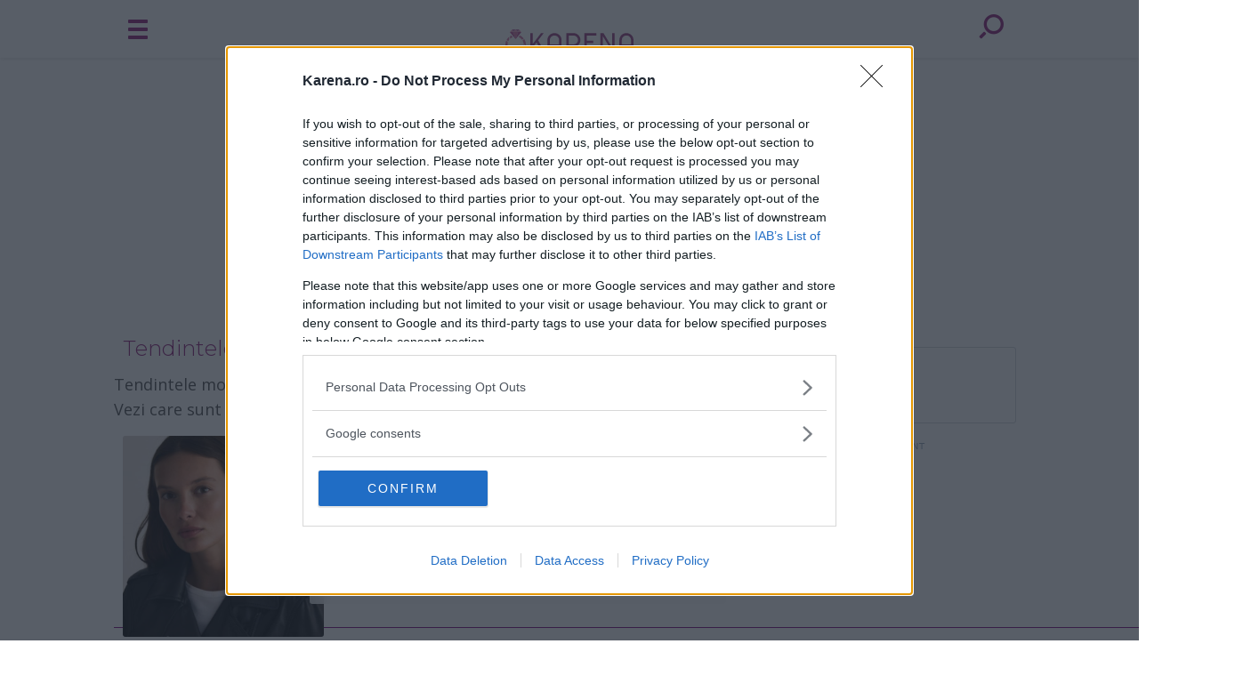

--- FILE ---
content_type: text/html; charset=utf-8
request_url: https://www.karena.ro/moda/tendintele-modei
body_size: 13645
content:
<!DOCTYPE html>
<html xmlns="http://www.w3.org/1999/xhtml" xml:lang="en" lang="ro">
    <head>
        <title>Tendinte moda  | Karena.ro</title>
<meta name="description" content="Afla totul despre tendintele din moda si fii cel mai cool invitat sau cea mai frumoasa mireasa. Fii la curent cu ce se intampla in moda." />
<meta http-equiv="Content-language" content="ro" />
<meta http-equiv="Content-Type" content="text/html; charset=utf-8" />
<meta http-equiv="X-UA-Compatible" content="IE=edge">
<meta name="viewport" content="width=device-width, initial-scale=1.0, minimum-scale=1.0, user-scalable=no"/>
<meta name="format-detection" content="telephone=no">
<meta property="og:locale" content="ro_RO" />
<meta property="og:site_name" content="Karena"/>
<meta property="og:type" content="" />
<meta property="og:url" content="https://www.karena.ro/moda/tendintele-modei"/>
<meta property="og:title" content="Tendintele Modei"/>
<meta property="og:description" content="Afla totul despre tendintele din moda si fii cel mai cool invitat sau cea mai frumoasa mireasa. Fii la curent cu ce se intampla in moda."/>
<meta property="og:image" content=""/>
<meta property="og:image:width" content="1200" />
<meta property="og:image:height" content="630" />
<meta property="article:publisher" content="https://www.facebook.com/Karena.ro"/>
<meta property="article:author" content=""/>
<meta property="article:published_time" content=""/>
<meta property="article:modified_time" content=""/>

    <link rel="canonical" href="https://www.karena.ro/moda/tendintele-modei" />

<!-- Favicons -->
<link rel="apple-touch-icon" sizes="180x180" href="/public/karena/images/favicon/apple-touch-icon.png?v=1.1">
<link rel="icon" type="image/png" sizes="32x32" href="/public/karena/images/favicon/favicon-32x32.png?v=1.1">
<link rel="icon" type="image/png" sizes="16x16" href="/public/karena/images/favicon/favicon-16x16.png?v=1.1">
<link rel="manifest" href="/public/karena/images/favicon/site.webmanifest">
<link rel="mask-icon" href="/public/karena/images/favicon/safari-pinned-tab.svg" color="#5bbad5">
<link rel="shortcut icon" href="/public/karena/images/favicon/favicon.ico">
<meta name="msapplication-TileColor" content="#da532c">
<meta name="msapplication-config" content="/public/karena/images/favicon/browserconfig.xml">
<meta name="theme-color" content="#ffffff">

<link rel="preconnect" href="https://fonts.googleapis.com">
<link rel="preconnect" href="https://fonts.gstatic.com" crossorigin>
<link rel="preload" href="https://fonts.googleapis.com/css2?family=Montserrat:wght@300;500&family=Open+Sans:ital,wght@0,400;0,600;1,400&display=block" as="style" onload="this.onload=null;this.rel='stylesheet'">
<link rel="preload" href="/public/karena/fonts/icons/icomoon.woff" as="font" type="font/woff" crossorigin="anonymous">


<script>
    var myKeysAdManager = "all-site";
    var myKeysSection = "category";
    var articleDisplay = "";
</script>
        <script id="uniqode_sync" type="text/javascript" data-no-optimize="1" data-no-defer="1">
    var uniqode = uniqode || {};
    uniqode.cmd = uniqode.cmd || [];
    uniqode.cmd.push(['page', {
        site: "karena",
        section: myKeysSection,
        category: [myKeysAdManager],
        subcategory: [],
        article: null,
        tags: [],
        client: null,
        targeting: [['article_display',articleDisplay]],
    }]);
    var googletag = googletag || {};
    googletag.cmd = googletag.cmd || [];
    var cX = cX || { options: { consent: true } };
    cX.callQueue = cX.callQueue || [];
    var uqhb = uqhb || {};
    uqhb.que = uqhb.que || [];
</script>
<script src="https://ineed2s.ro/karena.ro/uniqode.sync.min.js"  type="text/javascript" data-cfasync="false" data-no-optimize="1" data-no-defer="1" async></script>  

<!-- Google tag (gtag.js) -->
<script>
  window.dataLayer = window.dataLayer || [];
  function gtag(){dataLayer.push(arguments);}
  gtag('js', new Date());
  gtag('config', 'G-MG4ZTWE7NS');
  gtag('consent', 'default', {'ad_storage': 'denied', 'ad_user_data': 'denied', 'ad_personalization': 'denied', 'analytics_storage': 'denied' });
</script>
<script async src="https://www.googletagmanager.com/gtag/js?id=G-MG4ZTWE7NS"></script>

<meta name='profitshareid' content='ecc502a16e9b0437999f2e9dcbff08ef' />        <link rel="stylesheet" href="/public/karena/css/styles.min.css?v=1.1.08" type="text/css"/>

        <style>
                        @font-face{font-family:"icomoon";src:url(/public/karena/fonts/icons/icomoon.eot);src:url(/public/karena/fonts/icons/icomoon.eot#iefix)format("embedded-opentype"),url(/public/karena/fonts/icons/icomoon.ttf)format("truetype"),url(/public/karena/fonts/icons/icomoon.woff)format("woff"),url(/public/karena/fonts/icons/icomoon.svg#icomoon)format("svg");font-weight:400;font-style:normal;font-display:block}[class*=" icon-"],[class^=icon-]{font-family:"icomoon"!important;speak:never;font-style:normal;font-weight:400;font-variant:normal;text-transform:none;line-height:1;-webkit-font-smoothing:antialiased;-moz-osx-font-smoothing:grayscale}.icon-check:before{content:""}.icon-eye:before{content:""}.icon-eye-slashed:before{content:""}.icon-gallery:before{content:""}.icon-search:before{content:""}.icon-facebook-icon:before{content:""}.icon-google-icon .path1:before{content:"";color:#4280ef}.icon-google-icon .path2:before{content:"";margin-left:-.9814453125em;color:#34a353}.icon-google-icon .path3:before{content:"";margin-left:-.9814453125em;color:#f6b704}.icon-google-icon .path4:before{content:"";margin-left:-.9814453125em;color:#e54335}.icon-heart:before{content:""}.icon-heart-full:before{content:""}.icon-menu:before{content:""}.icon-outbound:before{content:""}        </style>
    </head>
    <body class="pt-16">
        <!-- -->        
<div class="navContainer fixed z-30 top-0 w-full bg-white shadow">
    <div class="max-w-5xl p-4 flex justify-between items-center mx-auto">
        <button id="showNav" class="icon-menu text-[22px] before:text-purple-k"></button>
        <a href="/" class="w-36 absolute left-2/4 -translate-x-2/4">
            <img loading="lazy" src="/public/karena/images/karena-logo.svg" alt="karena">
        </a>
        <div>
            <button id="showSearchOverlay" class="icon-search text-[28px] mr-2 before:text-purple-k"></button>
<!--            --><!--                <a href="--><!--" id="--><!--" class="icon-heart relative text-[26px] before:text-purple-k">-->
<!--                    <span class="absolute -right-2.5 -top-2 p-1 bg-red-700 font-opensans font-semibold text-white text-xs w-6 h-6 min-w-min grid place-content-center border-2 border-white rounded-full">3</span>-->
<!--                </a>-->
<!--            -->        </div>
    </div>
</div>

<nav class="fixed h-screen w-64 -left-72 top-0 bg-white flex flex-col place-content-center items-center z-50 shadow transition-[left]">
    <ul class="flex flex-col space-y-2.5 font-montserrat text-purple-k text-right font-light">
                                    <li class="flex justify-end items-center h-8">
                    <a class="mr-2" href="/mireasa" >Mireasa</a>
                                            <button class="show text-2xl w-8 h-8 grid place-content-center border border-purple-k rounded-full leading-[0.85]">
                            <span class="h-6 ml-0.5">›</span>
                        </button>
                        <ul class="shadow h-screen absolute -left-64 top-0 flex flex-wrap place-content-center bg-white w-60 transition-[left]">
                            <li class="cats w-full">
                                <span class="mainCat flex flex-row items-center justify-end pb-2.5 border-b border-b-gray-300 mb-2.5 pr-2.5">
                                    <a href="/mireasa"  class="pr-2.5">Mireasa</a>
                                    <button class="hide text-2xl w-8 h-8 grid place-content-center border border-purple-k rounded-full leading-[0.85]">
                                        <span class="h-6 mr-0.5">‹</span>
                                    </button>
                                </span>
                                <ul class="flex flex-col space-y-2.5 pr-[3.25rem]">
                                                                            <li>
                                            <a href="/mireasa/rochii-mireasa"   class="">Rochii Mireasa</a>
                                        </li>
                                                                            <li>
                                            <a href="/mireasa/machiaj-mireasa"   class="">Machiaj mireasa</a>
                                        </li>
                                                                            <li>
                                            <a href="/mireasa/buchete-mireasa"   class="">Buchete Mireasa</a>
                                        </li>
                                                                            <li>
                                            <a href="/mireasa/coafuri-mirese"   class="">Coafuri Mirese</a>
                                        </li>
                                                                            <li>
                                            <a href="/mireasa/bijuterii-mireasa"   class="">Bijuterii Mireasa</a>
                                        </li>
                                                                            <li>
                                            <a href="/mireasa/ingrijire-corporala"   class="">Ingrijire corporala</a>
                                        </li>
                                                                            <li>
                                            <a href="/mireasa/frumusete"   class="">Frumusete</a>
                                        </li>
                                                                    </ul>
                            </li>
                        </ul>
                                    </li>
                                                                                                                                                                        <li class="flex justify-end items-center h-8">
                    <a class="mr-2" href="/nunta" >Nunta</a>
                                            <button class="show text-2xl w-8 h-8 grid place-content-center border border-purple-k rounded-full leading-[0.85]">
                            <span class="h-6 ml-0.5">›</span>
                        </button>
                        <ul class="shadow h-screen absolute -left-64 top-0 flex flex-wrap place-content-center bg-white w-60 transition-[left]">
                            <li class="cats w-full">
                                <span class="mainCat flex flex-row items-center justify-end pb-2.5 border-b border-b-gray-300 mb-2.5 pr-2.5">
                                    <a href="/nunta"  class="pr-2.5">Nunta</a>
                                    <button class="hide text-2xl w-8 h-8 grid place-content-center border border-purple-k rounded-full leading-[0.85]">
                                        <span class="h-6 mr-0.5">‹</span>
                                    </button>
                                </span>
                                <ul class="flex flex-col space-y-2.5 pr-[3.25rem]">
                                                                            <li>
                                            <a href="/nunta/organizare-nunta"   class="">Organizare nunta</a>
                                        </li>
                                                                    </ul>
                            </li>
                        </ul>
                                    </li>
                                                                                                            <li class="flex justify-end items-center h-8">
                    <a class="mr-2" href="/moda" >Moda</a>
                                            <button class="show text-2xl w-8 h-8 grid place-content-center border border-purple-k rounded-full leading-[0.85]">
                            <span class="h-6 ml-0.5">›</span>
                        </button>
                        <ul class="shadow h-screen absolute -left-64 top-0 flex flex-wrap place-content-center bg-white w-60 transition-[left]">
                            <li class="cats w-full">
                                <span class="mainCat flex flex-row items-center justify-end pb-2.5 border-b border-b-gray-300 mb-2.5 pr-2.5">
                                    <a href="/moda"  class="pr-2.5">Moda</a>
                                    <button class="hide text-2xl w-8 h-8 grid place-content-center border border-purple-k rounded-full leading-[0.85]">
                                        <span class="h-6 mr-0.5">‹</span>
                                    </button>
                                </span>
                                <ul class="flex flex-col space-y-2.5 pr-[3.25rem]">
                                                                            <li>
                                            <a href="/moda/tendintele-modei"   class="">Tendintele Modei</a>
                                        </li>
                                                                    </ul>
                            </li>
                        </ul>
                                    </li>
                                                                                        <li class="flex justify-end items-center h-8">
                    <a class="mr-2" href="/mire" >Mire</a>
                                            <button class="show text-2xl w-8 h-8 grid place-content-center border border-purple-k rounded-full leading-[0.85]">
                            <span class="h-6 ml-0.5">›</span>
                        </button>
                        <ul class="shadow h-screen absolute -left-64 top-0 flex flex-wrap place-content-center bg-white w-60 transition-[left]">
                            <li class="cats w-full">
                                <span class="mainCat flex flex-row items-center justify-end pb-2.5 border-b border-b-gray-300 mb-2.5 pr-2.5">
                                    <a href="/mire"  class="pr-2.5">Mire</a>
                                    <button class="hide text-2xl w-8 h-8 grid place-content-center border border-purple-k rounded-full leading-[0.85]">
                                        <span class="h-6 mr-0.5">‹</span>
                                    </button>
                                </span>
                                <ul class="flex flex-col space-y-2.5 pr-[3.25rem]">
                                                                            <li>
                                            <a href="/mire/sanatate-si-fitness"   class="">Sanatate si fitness</a>
                                        </li>
                                                                            <li>
                                            <a href="/mire/accesorii-mire"   class="">Accesorii Mire</a>
                                        </li>
                                                                            <li>
                                            <a href="/mire/petrecerea-burlacilor"   class="">Petrecerea burlacilor</a>
                                        </li>
                                                                    </ul>
                            </li>
                        </ul>
                                    </li>
                                                                    <li class="flex justify-end items-center h-8">
                    <a class="mr-2" href="/cuplu" >Cuplu</a>
                                            <button class="show text-2xl w-8 h-8 grid place-content-center border border-purple-k rounded-full leading-[0.85]">
                            <span class="h-6 ml-0.5">›</span>
                        </button>
                        <ul class="shadow h-screen absolute -left-64 top-0 flex flex-wrap place-content-center bg-white w-60 transition-[left]">
                            <li class="cats w-full">
                                <span class="mainCat flex flex-row items-center justify-end pb-2.5 border-b border-b-gray-300 mb-2.5 pr-2.5">
                                    <a href="/cuplu"  class="pr-2.5">Cuplu</a>
                                    <button class="hide text-2xl w-8 h-8 grid place-content-center border border-purple-k rounded-full leading-[0.85]">
                                        <span class="h-6 mr-0.5">‹</span>
                                    </button>
                                </span>
                                <ul class="flex flex-col space-y-2.5 pr-[3.25rem]">
                                                                            <li>
                                            <a href="/cuplu/psihologia-cuplului"   class="">Psihologia cuplului</a>
                                        </li>
                                                                    </ul>
                            </li>
                        </ul>
                                    </li>
                                                                    <li class="flex justify-end items-center h-8">
                    <a class="mr-2" href="/luna-de-miere" >Luna de miere</a>
                                            <button class="show text-2xl w-8 h-8 grid place-content-center border border-purple-k rounded-full leading-[0.85]">
                            <span class="h-6 ml-0.5">›</span>
                        </button>
                        <ul class="shadow h-screen absolute -left-64 top-0 flex flex-wrap place-content-center bg-white w-60 transition-[left]">
                            <li class="cats w-full">
                                <span class="mainCat flex flex-row items-center justify-end pb-2.5 border-b border-b-gray-300 mb-2.5 pr-2.5">
                                    <a href="/luna-de-miere"  class="pr-2.5">Luna de miere</a>
                                    <button class="hide text-2xl w-8 h-8 grid place-content-center border border-purple-k rounded-full leading-[0.85]">
                                        <span class="h-6 mr-0.5">‹</span>
                                    </button>
                                </span>
                                <ul class="flex flex-col space-y-2.5 pr-[3.25rem]">
                                                                            <li>
                                            <a href="/luna-de-miere/destinatii-turistice"   class="">Destinatii turistice</a>
                                        </li>
                                                                            <li>
                                            <a href="/luna-de-miere/despre-luna-de-miere"   class="">Despre luna de miere</a>
                                        </li>
                                                                    </ul>
                            </li>
                        </ul>
                                    </li>
                                                                    <li class="flex justify-end items-center h-8">
                    <a class="mr-2" href="/nunta-mea" >Nunta mea</a>
                                            <span class="w-8 h-8"></span>
                                    </li>
                                            </ul>
</nav>

<div id="underlay" class="fixed top-0 left-0 z-40 hidden w-screen h-screen bg-white/80 backdrop-blur"></div>

<div id="searchOverlay" class="hidden fixed grid place-content-center top-0 left-0 z-40 w-screen h-screen bg-white/90 backdrop-blur">
    <button id="hideSearchOverlay" class="absolute right-4 top-4 text-gray-k text-6xl font-montserrat font-light leading-10">&times;</button>
    <form class="w-screen max-w-xs relative" method="GET" action="/cauta" target="_top">
        <input type="hidden" name="key" value="c20ad4d76fe97759aa27a0c99bff6710" />
        <input id="search" type="text" name="text" class="block py-2.5 pr-8 w-full font-opensans text-gray-k bg-transparent border-b border-b-grey-k appearance-none rounded-0 focus:outline-none focus:ring-0 peer" placeholder=" " />
        <label for="search" class="absolute font-opensans text-gray-k duration-300 transform -translate-y-6 scale-75 top-3 -z-10 origin-[0] peer-focus:left-0  peer-placeholder-shown:scale-100 peer-placeholder-shown:translate-y-0 peer-focus:scale-75 peer-focus:-translate-y-6">cauta in site</label>
        <button class="absolute right-0 bottom-1 focus:outline-none">
            <span class="icon-search text-[28px] before:text-purple-k"></span>
        </button>
    </form>
</div>

    <div id="logInOverlay" class="fixed hidden grid place-content-center top-0 left-0 z-40 w-screen h-screen bg-white/90 backdrop-blur">
        <button id="hideLogInOverlay" class="absolute right-4 top-4 text-gray-k text-6xl font-montserrat font-light leading-10">&times;</button>
        <div class="tabContainer w-screen max-w-xs relative min-h-[420px]">
            <div class="font-montserrat font-light text-purple-k text-3xl text-center mb-4 pb-4">Conecteaza-te</div>
            <ul class="tabs flex justify-around font-opensans pb-2.5">
                                    <li id="tab1" class="mb-2.5 pb-2.5 grow text-center text-gray-k cursor-pointer">Rapid</li>
                                                    <li id="tab2" class="mb-2.5 pb-2.5 grow text-center text-gray-k cursor-pointer">Cu e-mail</li>
                            </ul>

                            <div class="container" id="tab1C" style="display: none;">
                                                                <button class="font-opensans bg-fb text-white text-center relative rounded p-4 mb-4 w-full"><span class="icon-facebook-icon absolute left-4 text-2xl"></span>Facebook</button>
    <button class="font-opensans bg-white text-gray-k text-center relative rounded p-4 mb-4 border border-grey-k w-full"><span class="icon-google-icon absolute left-4 text-2xl"><span class="path1"></span><span class="path2"></span><span class="path3"></span><span class="path4"></span></span>Google</button>
                </div>
                                        <div class="container" id="tab2C" style="display: block;">
                <div class="relative">

                    <form id="formUserLogin" method="POST" action="" class="rounded bg-white p-2.5">
                        <input type="hidden" id="formId" name="formId" value="formUserLogin">
                        <input type="hidden" name="goLogin" value="1">
                        <input type="hidden" name="loginRedirectSuccess" value="/">
                        <div id="formUserLogin_errors_top" class="text-danger hidden font-opensans italic mt-2.5 pb-2 leading-tight" >
                            Va rugam sa completati campurile necesare.
                        </div>
                        <div class="relative z-0">
                            <input type="text" id="email_login" name="email" class="block font-opensans py-2.5 w-full text-gray-k bg-transparent border-b border-b-grey-k appearance-none focus:outline-none focus:ring-0 peer rounded-0" placeholder=" " />
                            <label for="email_login" class="absolute font-opensans text-gray-k duration-300 transform -translate-y-6 scale-75 top-3 -z-10 origin-[0] peer-focus:left-0  peer-placeholder-shown:scale-100 peer-placeholder-shown:translate-y-0 peer-focus:scale-75 peer-focus:-translate-y-6">adresa ta de email</label>
                        </div>
                        <div class="relative z-0 mt-4 block">
                            <input type="password" id="password_login" name="password" class="block font-opensans py-2.5 pr-12 w-full text-gray-k bg-transparent border-b border-b-grey-k appearance-none focus:outline-none focus:ring-0 peer rounded-0" placeholder=" " />
                            <span id="passToggle" class="icon-eye absolute right-0 top-0.5 grid place-content-center w-10 h-10 text-lg cursor-pointer before:text-purple-k"></span>
                            <label for="password_login" class="absolute font-opensans text-gray-k duration-300 transform -translate-y-6 scale-75 top-3 -z-10 origin-[0] peer-focus:left-0  peer-placeholder-shown:scale-100 peer-placeholder-shown:translate-y-0 peer-focus:scale-75 peer-focus:-translate-y-6">parola</label>
                        </div>
                        <input type="submit" class="block w-full font-opensans text-center text-white bg-purple-k rounded p-2.5 mt-4" value="Intră in cont">
                    </form>

                    <div id="passwordRecovery" class="hidden absolute w-full h-full  left-0 top-0">
                        <form action="" id="formUserForgotten" class="rounded bg-white p-2.5 flex-col place-content-center">
                            <input type="hidden" id="formId" name="formId" value="formUserForgotten">
                            <div id="formUserForgotten_errors_top" class="text-danger hidden font-opensans italic mt-2.5 pb-2 leading-tight" >
                                Va rugam sa completati campurile necesare.
                            </div>
                            <div class="font-montserrat font-light text-purple-k text-2xl pb-2">Recuperare parola</div>
                            <p class="font-opensans text-gray-k leading-tight">Vei primi un email cu link pentru setarea unei noi parole.</p>
                            <div class="relative z-0 mt-2">
                                <input type="text" id="email_recovery" name="email" class="block font-opensans py-2.5 px-0 w-full text-gray-k bg-transparent border-b border-b-grey-k appearance-none focus:outline-none focus:ring-0 peer rounded-0" placeholder=" " />
                                <label for="email_recovery" class="absolute font-opensans text-gray-k duration-300 transform -translate-y-6 scale-75 top-3 -z-10 origin-[0] peer-focus:left-0  peer-placeholder-shown:scale-100 peer-placeholder-shown:translate-y-0 peer-focus:scale-75 peer-focus:-translate-y-6">adresa ta de email</label>
                            </div>
                            <input type="submit"
                                   id="formUserForgotten_submit"
                                   class="block w-full font-opensans text-center text-white bg-purple-k rounded p-2.5 mt-2"
                                   data-message-loading="Se trimite ..."
                                   data-message-normal="Trimite"
                                   value="Trimite">
                        </form>
                    </div>

                </div>
                <button id="togglePasswordRecovery" class="font-opensans text-gray-k p-2.5 cursor-pointer">Am uitat parola</button>
                <div class="font-opensans text-gray-k text-center p-2.5">Nu ai cont? <a href="/" class="underline">Creează cont</a></div>
            </div>
                    </div>
    </div>

<div class="branding relative">
    <!-- /1011785/Karena.ro/branding -->
<div id='div-gpt-ad-1632230344258-0'  class="brandingKarena" style="height: 250px;width:100%;margin:auto;"></div></div>


                <!-- Breadcrumbs -->
    <main class="max-w-5xl mx-auto overflow-hidden">
        <div class="w-full ml-2 max-w-[calc(100%-.625rem)] font-opensans font-semibold text-gray-k text-xs text-center">
            <div class="whitespace-nowrap overflow-x-auto py-2.5 pr-2.5">
                <a href="/">Home</a>
                                                                                        › <a href="/moda" title="Moda"  class="text-decoration-none">
                                Moda                            </a>
                        
                                                                                › <span>Tendintele Modei</span>
                                                </div>
        </div>
    </main>
    <!-- Breadcrumbs (end) -->

                            <div class="slider w-screen mx-auto xs:max-w-lg md:max-w-5xl md:px-2.5"
     data-slidespeed="6000">
    </div>

        
                
        <content class="mt-4 w-full mx-auto flex flex-col xs:max-w-lg md:max-w-5xl md:flex md:flex-row">
            <main class="w-full overflow-hidden">
                <div class="intro">
    <h1 class="font-montserrat text-2xl font-light text-purple-k p-2.5 w-fit pr-2.5 bg-white relative">
        Tendintele Modei    </h1>
            <div class="prose prose-lg prose-headings:text-purple-k prose-headings:font-montserrat prose-headings:px-2.5 prose-headings:pt-2.5 prose-h2:after:content-none prose-h1:after:content-none text-lg">
            <h2>Tendintele modei</h2>
<p>Vezi care sunt ultimele tendinte in moda.</p>        </div>
    </div>

    <div class="w-full max-w-full pt-4 flex items-center p-2.5">
        <a href="/moda/tendintele-modei/5-jachete-care-nu-pot-lipsi-din-garderoba-ta-toate-disponibile-la-reserved" class="w-1/2 md:w-1/3 relative">
                        <img loading="lazy" src="/public/uploads/articles/thumbs-md/d375d40487ecf201bfeaba3b5efc060e60d3e10a.jpg?v=1732525857" alt="5 jachete care nu pot lipsi din garderoba ta, (toate) disponibile la Reserved!" class="rounded">
        </a>
        <div class="rounded bg-gray-light/80 backdrop-blur w-1/2ish -ml-4 px-2.5 py-4 font-opensans text-gray-k md:w-2/3ish  md:p-4">
            <span class="block font-semibold text-sm pb-2 md:text-base">25.11.2024</span>
            <a class="block font-light leading-snug md:text-xl" href="/moda/tendintele-modei/5-jachete-care-nu-pot-lipsi-din-garderoba-ta-toate-disponibile-la-reserved">5 jachete care nu pot lipsi din garderoba ta, (toate) disponibile la Reserved!</a>
            <span class="block italic text-sm pt-2 md:text-base">de
                Ioana Marinescu            </span>
        </div>
    </div>
    <div class="w-full max-w-full pt-4 flex items-center p-2.5">
        <a href="/moda/tendintele-modei/funda-accesoriul-de-par-hot-in-acest-sezon" class="w-1/2 md:w-1/3 relative">
                        <img loading="lazy" src="/public/uploads/articles/thumbs-md/33fdb5eabef17c579e6944eb056ddf1a8fd87810.jpg?v=1706038449" alt="Funda, accesoriul de par hot in acest sezon" class="rounded">
        </a>
        <div class="rounded bg-gray-light/80 backdrop-blur w-1/2ish -ml-4 px-2.5 py-4 font-opensans text-gray-k md:w-2/3ish  md:p-4">
            <span class="block font-semibold text-sm pb-2 md:text-base">22.01.2024</span>
            <a class="block font-light leading-snug md:text-xl" href="/moda/tendintele-modei/funda-accesoriul-de-par-hot-in-acest-sezon">Funda, accesoriul de par hot in acest sezon</a>
            <span class="block italic text-sm pt-2 md:text-base">de
                Mariana Voinea            </span>
        </div>
    </div>
    <div class="w-full max-w-full pt-4 flex items-center p-2.5">
        <a href="/moda/tendintele-modei/ce-lenjerie-sa-porti-in-functie-de-forma-corpului" class="w-1/2 md:w-1/3 relative">
                        <img loading="lazy" src="/public/uploads/articles/thumbs-md/18b913a5ba311f6855c457c69567b9bc4a073260.jpg?v=1699627387" alt="Ce lenjerie sa porti in functie de forma corpului" class="rounded">
        </a>
        <div class="rounded bg-gray-light/80 backdrop-blur w-1/2ish -ml-4 px-2.5 py-4 font-opensans text-gray-k md:w-2/3ish  md:p-4">
            <span class="block font-semibold text-sm pb-2 md:text-base">10.11.2023</span>
            <a class="block font-light leading-snug md:text-xl" href="/moda/tendintele-modei/ce-lenjerie-sa-porti-in-functie-de-forma-corpului">Ce lenjerie sa porti in functie de forma corpului</a>
            <span class="block italic text-sm pt-2 md:text-base">de
                Ioana Marinescu            </span>
        </div>
    </div>
    <div class="w-full max-w-full pt-4 flex items-center p-2.5">
        <a href="/moda/tendintele-modei/7-greseli-de-stil-care-te-imbatranesc" class="w-1/2 md:w-1/3 relative">
                        <img loading="lazy" src="/public/uploads/articles/thumbs-md/f0dcf9b0ec963b981b9d6421f6807454190ff0b2.jpg?v=1699533500" alt="7 greseli de stil care te imbatranesc" class="rounded">
        </a>
        <div class="rounded bg-gray-light/80 backdrop-blur w-1/2ish -ml-4 px-2.5 py-4 font-opensans text-gray-k md:w-2/3ish  md:p-4">
            <span class="block font-semibold text-sm pb-2 md:text-base">12.12.2022</span>
            <a class="block font-light leading-snug md:text-xl" href="/moda/tendintele-modei/7-greseli-de-stil-care-te-imbatranesc">7 greseli de stil care te imbatranesc</a>
            <span class="block italic text-sm pt-2 md:text-base">de
                Ioana Marinescu            </span>
        </div>
    </div>
    <div class="w-full max-w-full pt-4 flex items-center p-2.5">
        <a href="/moda/tendintele-modei/cum-iti-alegi-tinuta-potrivita%2C-ca-invitata%2C-la-o-nunta-in-sezonul-rece" class="w-1/2 md:w-1/3 relative">
                        <img loading="lazy" src="/public/uploads/articles/thumbs-md/e8655c17f1767556d6bcb440565290a1712d6bcc.jpg?v=1699533499" alt="Cum iti alegi tinuta potrivita, ca invitata, la o nunta in sezonul rece" class="rounded">
        </a>
        <div class="rounded bg-gray-light/80 backdrop-blur w-1/2ish -ml-4 px-2.5 py-4 font-opensans text-gray-k md:w-2/3ish  md:p-4">
            <span class="block font-semibold text-sm pb-2 md:text-base">23.11.2022</span>
            <a class="block font-light leading-snug md:text-xl" href="/moda/tendintele-modei/cum-iti-alegi-tinuta-potrivita%2C-ca-invitata%2C-la-o-nunta-in-sezonul-rece">Cum iti alegi tinuta potrivita, ca invitata, la o nunta in sezonul rece</a>
            <span class="block italic text-sm pt-2 md:text-base">de
                Ioana Marinescu            </span>
        </div>
    </div>
    <div class="w-full max-w-full pt-4 flex items-center p-2.5">
        <a href="/moda/tendintele-modei/cum-distrugi-o-tinuta-fara-sa-iti-dai-seama" class="w-1/2 md:w-1/3 relative">
                        <img loading="lazy" src="/public/uploads/articles/thumbs-md/45d85d18c79500d98ebf75b5a0000c3bfd24333d.jpg?v=1699533492" alt="Cum distrugi o tinuta fara sa iti dai seama" class="rounded">
        </a>
        <div class="rounded bg-gray-light/80 backdrop-blur w-1/2ish -ml-4 px-2.5 py-4 font-opensans text-gray-k md:w-2/3ish  md:p-4">
            <span class="block font-semibold text-sm pb-2 md:text-base">22.11.2022</span>
            <a class="block font-light leading-snug md:text-xl" href="/moda/tendintele-modei/cum-distrugi-o-tinuta-fara-sa-iti-dai-seama">Cum distrugi o tinuta fara sa iti dai seama</a>
            <span class="block italic text-sm pt-2 md:text-base">de
                Ioana Marinescu            </span>
        </div>
    </div>
    <div class="w-full max-w-full pt-4 flex items-center p-2.5">
        <a href="/moda/tendintele-modei/cum-sa-fii-la-moda-in-sezonul-rece" class="w-1/2 md:w-1/3 relative">
                        <img loading="lazy" src="/public/uploads/articles/thumbs-md/c0c8efc598e0121fe16c08f981becb4f3249f70b.jpg?v=1699533490" alt="Cum sa fii la moda in sezonul rece" class="rounded">
        </a>
        <div class="rounded bg-gray-light/80 backdrop-blur w-1/2ish -ml-4 px-2.5 py-4 font-opensans text-gray-k md:w-2/3ish  md:p-4">
            <span class="block font-semibold text-sm pb-2 md:text-base">26.10.2022</span>
            <a class="block font-light leading-snug md:text-xl" href="/moda/tendintele-modei/cum-sa-fii-la-moda-in-sezonul-rece">Cum sa fii la moda in sezonul rece</a>
            <span class="block italic text-sm pt-2 md:text-base">de
                Andreea Baluteanu            </span>
        </div>
    </div>
    <div class="w-full max-w-full pt-4 flex items-center p-2.5">
        <a href="/moda/tendintele-modei/15-lectii-de-stil-de-la-audrey-hepburn-care-te-vor-ajuta-sa-arati-perfect-in-ziua-nuntii" class="w-1/2 md:w-1/3 relative">
                        <img loading="lazy" src="/public/uploads/articles/thumbs-md/e682219e3896b78977fda82f79465ac770f7e743.png?v=1699533466" alt="15 lectii de stil de la Audrey Hepburn care te vor ajuta sa arati perfect in ziua nuntii" class="rounded">
        </a>
        <div class="rounded bg-gray-light/80 backdrop-blur w-1/2ish -ml-4 px-2.5 py-4 font-opensans text-gray-k md:w-2/3ish  md:p-4">
            <span class="block font-semibold text-sm pb-2 md:text-base">19.07.2022</span>
            <a class="block font-light leading-snug md:text-xl" href="/moda/tendintele-modei/15-lectii-de-stil-de-la-audrey-hepburn-care-te-vor-ajuta-sa-arati-perfect-in-ziua-nuntii">15 lectii de stil de la Audrey Hepburn care te vor ajuta sa arati perfect in ziua nuntii</a>
            <span class="block italic text-sm pt-2 md:text-base">de
                Ioana Marinescu            </span>
        </div>
    </div>
    <div class="w-full max-w-full pt-4 flex items-center p-2.5">
        <a href="/moda/tendintele-modei/8-piese-vestimentare-pe-care-femeile-stilate-nu-le-poarta" class="w-1/2 md:w-1/3 relative">
                        <img loading="lazy" src="/public/uploads/articles/thumbs-md/a4b436c138b41f1306b959e71bca3eeb6e5f3354.jpg?v=1699533457" alt="8 piese vestimentare pe care femeile stilate nu le poarta" class="rounded">
        </a>
        <div class="rounded bg-gray-light/80 backdrop-blur w-1/2ish -ml-4 px-2.5 py-4 font-opensans text-gray-k md:w-2/3ish  md:p-4">
            <span class="block font-semibold text-sm pb-2 md:text-base">30.05.2022</span>
            <a class="block font-light leading-snug md:text-xl" href="/moda/tendintele-modei/8-piese-vestimentare-pe-care-femeile-stilate-nu-le-poarta">8 piese vestimentare pe care femeile stilate nu le poarta</a>
            <span class="block italic text-sm pt-2 md:text-base">de
                Ioana Marinescu            </span>
        </div>
    </div>
    <div class="w-full max-w-full pt-4 flex items-center p-2.5">
        <a href="/moda/tendintele-modei/5-locuri-in-care-sa-nu-te-dai-cu-parfum-niciodata" class="w-1/2 md:w-1/3 relative">
                        <img loading="lazy" src="/public/uploads/articles/thumbs-md/58b75d9b1e6fe438f8c7aa5896bb76e35e18a060.jpg?v=1699533450" alt="5 locuri in care sa nu te dai cu parfum niciodata" class="rounded">
        </a>
        <div class="rounded bg-gray-light/80 backdrop-blur w-1/2ish -ml-4 px-2.5 py-4 font-opensans text-gray-k md:w-2/3ish  md:p-4">
            <span class="block font-semibold text-sm pb-2 md:text-base">03.04.2022</span>
            <a class="block font-light leading-snug md:text-xl" href="/moda/tendintele-modei/5-locuri-in-care-sa-nu-te-dai-cu-parfum-niciodata">5 locuri in care sa nu te dai cu parfum niciodata</a>
            <span class="block italic text-sm pt-2 md:text-base">de
                Ioana Marinescu            </span>
        </div>
    </div>

<div class="container mt-4 clearfix">
        
    <nav class="mt-4">
        <ul class="flex items-center justify-center -space-x-px w-full font-opensans">

            
                                                <li>
                        <a class="block px-3 py-2 rounded-l   leading-tight text-gray-500 bg-white border border-gray-300 hover:bg-gray-100 hover:text-gray-700 overflow-hidden current cursor-pointer !text-white border-purple-k bg-purple-k hover:bg-purple-k hover:text-white " >1</a>
                    </li>
                                                                <li>
                        <a class="block px-3 py-2    leading-tight text-gray-500 bg-white border border-gray-300 hover:bg-gray-100 hover:text-gray-700 overflow-hidden  " href="/moda/tendintele-modei/pagina/2">2</a>
                    </li>
                                                                <li>
                        <a class="block px-3 py-2    leading-tight text-gray-500 bg-white border border-gray-300 hover:bg-gray-100 hover:text-gray-700 overflow-hidden  " href="/moda/tendintele-modei/pagina/3">3</a>
                    </li>
                                                                                                                                                                                                                                                                                                                                                                                                                                                                        <li>
                        <a class="block px-3 py-2 leading-tight text-gray-500 bg-white border border-gray-300 hover:bg-gray-100 hover:text-gray-700">...</a>
                    </li>
                                                                <li>
                        <a class="block px-3 py-2  rounded-r  leading-tight text-gray-500 bg-white border border-gray-300 hover:bg-gray-100 hover:text-gray-700 overflow-hidden  " href="/moda/tendintele-modei/pagina/19">19</a>
                    </li>
                                                        <li>
                    <a class="block px-3 py-2 leading-tight text-gray-500 bg-white border border-gray-300 rounded-r hover:bg-gray-100 hover:text-gray-700" href="/moda/tendintele-modei/pagina/2">›</a>
                </li>
            

        </ul>
    </nav>
</div>

<div class="outro mt-4">
                <div class="prose prose-lg prose-headings:text-purple-k prose-headings:font-montserrat prose-headings:px-2.5 prose-headings:pt-2.5 prose-h2:after:content-none prose-h1:after:content-none text-lg">
            <h3>Totul despre moda si despre tendintele modei</h3>
<!-- [if gte mso 9]><xml>
Normal
0
false
false
false
EN-US
X-NONE
X-NONE
MicrosoftInternetExplorer4
</xml><![endif]--><!-- [if gte mso 9]><xml>
</xml><![endif]--><!-- [if gte mso 10]>
<style>
/* Style Definitions */
table.MsoNormalTable
{mso-style-name:"Table Normal";
mso-tstyle-rowband-size:0;
mso-tstyle-colband-size:0;
mso-style-noshow:yes;
mso-style-priority:99;
mso-style-qformat:yes;
mso-style-parent:"";
mso-padding-alt:0in 5.4pt 0in 5.4pt;
mso-para-margin:0in;
mso-para-margin-bottom:.0001pt;
mso-pagination:widow-orphan;
font-size:11.0pt;
font-family:"Calibri","sans-serif";
mso-ascii-font-family:Calibri;
mso-ascii-theme-font:minor-latin;
mso-fareast-font-family:"Times New Roman";
mso-fareast-theme-font:minor-fareast;
mso-hansi-font-family:Calibri;
mso-hansi-theme-font:minor-latin;
mso-bidi-font-family:"Times New Roman";
mso-bidi-theme-font:minor-bidi;}
</style>
<![endif]-->
<p>Nu stii care sunt ultimele <strong>tendinte</strong> in materie de tinute elegante? Karena iti ofera toate informatiile necesare pentru alegerea tinutei potrivite. Afla acum care sunt ultimele trenduri in materie de haine elegante.</p>        </div>
    </div>
            </main>
                                        <aside class="w-full p-2.5 md:flex md:flex-col md:w-80 md:ml-4 md:mr-2.5 md:p-0">
    <section class="md:min-h-screen min-w-[300px]">
        <div class="p-2.5 mt-6 border border-gray-300 rounded relative">
            <span class="font-montserrat text-2xl font-light text-purple-k bg-white pr-2 -mt-9 flex w-fit -ml-[0.825rem] mb-1.5">Ne găsești pe</span>
            <div class="networks flex flex-row">
                <a href="https://www.facebook.com/Karena.ro" target="_blank" class="font-opensans grid place-content-center bg-gradient-to-b from-fb-t to-fb-b text-white text-center relative rounded p-4"><span class="icon-facebook-icon text-3xl"></span></a>
            </div>
        </div>
        <div class="ad hidden md:grid place-content-center mt-2.5 sticky top-20">
            <!-- /1011785/Karena.ro/300x250_aside_1 -->
<div id='div-gpt-ad-1696924710846-0'></div>        </div>
    </section>
    <section class="md:min-h-screen min-w-[300px]">
                <div class="p-2.5 mt-12 border border-gray-300 rounded relative">
    <span class="font-montserrat text-2xl font-light text-purple-k bg-white pr-2 -mt-9 flex w-fit -ml-[0.825rem] mb-1.5">Newsletter</span>
    <form id="formNewsRight" method="POST" action="https://www.aweber.com/scripts/addlead.pl">
        <input type="hidden" id="formId" name="formId" value="formNewsRight" />
        <input type="hidden" name="meta_web_form_id" value="1288688169"/>
        <input type="hidden" name="meta_split_id" value=""/>
        <input type="hidden" name="unit" value="karena"/>
        <input type="hidden" name="redirect" value="https://www.karena.ro/newsletter/succes"/>
        <input type="hidden" name="meta_adtracking" value="NEW_FORM_2013"/>
        <input type="hidden" name="meta_message" value="1"/>
        <input type="hidden" name="meta_required" value="from"/>
        <input type="hidden" name="meta_forward_vars" value="0"/>

        <div id="formNewsRight_errors_top" class="text-danger hidden font-opensans italic pb-2.5">
            Va rugam sa completati campurile necesare.
            <ul></ul>
        </div>

        <div class="relative z-0">
            <input type="email" id="from" name="from" class="block py-2.5 pr-8 w-full font-opensans text-gray-k bg-transparent border-b border-b-grey-k appearance-none rounded-0 focus:outline-none focus:ring-0 peer" placeholder=" ">
            <label for="from" class="absolute -z-10 font-opensans text-gray-k duration-300 transform -translate-y-6 scale-75 top-3 origin-[0] peer-focus:left-0  peer-placeholder-shown:scale-100 peer-placeholder-shown:translate-y-0 peer-focus:scale-75 peer-focus:-translate-y-6">adresa ta de e-mail</label>
        </div>
        <label for="right-gdpr" class="block font-opensans text-gray-k mt-2.5">
            <input type="checkbox" id="right-gdpr" name="custom GDPR" class="accent-purple-k"> Confirm ca am peste 16 ani si sunt de acord ca Karena.ro sa colecteze adresa de email pentru a primi newslettere si e-mail-uri promotionale.        </label>
        <button class="block w-full font-opensans text-center text-white bg-purple-k rounded p-2.5 mt-4" type="submit" id="formNewsRight_submit">Vreau să aflu ultimele noutăți</button>
    </form>
</div>        <div class="ad hidden md:grid place-content-center mt-2.5 sticky top-20">
            <!-- /1011785/Karena.ro/300x250_aside_2 -->
<div id='div-gpt-ad-1696924774752-0'></div>        </div>
    </section>

    <section class="md:min-h-screen min-w-[300px]">

                    <div class="px-2.5 pt-2.5 pb-0 mt-12 border border-gray-300 rounded relative">
        <a href="https://www.qbebe.ro/?utm_source=karena.ro&utm_medium=site&utm_campaign=cross-karena"
           rel="nofollow"
           target="_blank"
           class="trackLink font-montserrat text-2xl font-light text-purple-k bg-white pr-2 pb-2 -mt-8 flex w-fit -ml-3 mb-1.5"
           data-track-category="Qbebe"
           data-track-action="click"
           data-track-url="https://www.qbebe.ro/">
            <img loading="lazy" class="w-32" src="/public/uploads/cross/original/075aa2d48389c19004b9ae52ee8d7d2da73bf6b3.png"
                 alt="">
        </a>
        <div>
                            <a href="https://www.qbebe.ro/mama/diete/ceai-de-patrunjel-pentru-slabit-bautura-cu-care-dai-jos-5-kilograme-in-3-zile?utm_source=divahair.ro&amp;utm_medium=site&amp;utm_campaign=cross-divahair "
                   rel="nofollow"
                   target="_blank"
                   class="trackLink flex items-center mb-2.5"
                   data-track-category="Qbebe"
                   data-track-action="click"
                   data-track-url="https://www.qbebe.ro/mama/diete/ceai-de-patrunjel-pentru-slabit-bautura-cu-care-dai-jos-5-kilograme-in-3-zile?utm_source=divahair.ro&amp;utm_medium=site&amp;utm_campaign=cross-divahair">
                                            <img loading="lazy" class="w-16 h-auto rounded self-start"
                             src="/public/uploads/cross_articles/thumbs-sm/361653b096e18bce2198b33717232691de8331a2.jpg"
                             alt="Ceai de pătrunjel pentru slăbit: băutura cu care dai jos 5 kilograme în 3 zile">
                                        <span class="font-opensans text-md pl-2.5 text-gray-800 leading-snug">
                        Ceai de pătrunjel pentru slăbit: băutura cu care dai jos 5 kilograme în 3 zile                    </span>
                </a>
                            <a href="https://www.qbebe.ro/mama/sanatate/studiul-pe-care-il-asteptam-consumul-moderat-de-alcool-te-face-mai-destept?utm_source=divahair.ro&amp;utm_medium=site&amp;utm_campaign=cross-divahair "
                   rel="nofollow"
                   target="_blank"
                   class="trackLink flex items-center mb-2.5"
                   data-track-category="Qbebe"
                   data-track-action="click"
                   data-track-url="https://www.qbebe.ro/mama/sanatate/studiul-pe-care-il-asteptam-consumul-moderat-de-alcool-te-face-mai-destept?utm_source=divahair.ro&amp;utm_medium=site&amp;utm_campaign=cross-divahair">
                                            <img loading="lazy" class="w-16 h-auto rounded self-start"
                             src="/public/uploads/cross_articles/thumbs-sm/33b84954bcbdde66a5ac0a8526172c76fa95aae8.jpg"
                             alt="Studiul pe care îl așteptam: consumul moderat de alcool te face mai deștept">
                                        <span class="font-opensans text-md pl-2.5 text-gray-800 leading-snug">
                        Studiul pe care îl așteptam: consumul moderat de alcool te face mai deștept                    </span>
                </a>
                            <a href="https://www.qbebe.ro/retete_culinare/familie/gaselnita-delicioasa-a-sezonului-dilly-dog-hotdog-ul-care-a-devenit-viral-in-social-media?utm_source=divahair.ro&amp;utm_medium=site&amp;utm_campaign=cross-divahair "
                   rel="nofollow"
                   target="_blank"
                   class="trackLink flex items-center mb-2.5"
                   data-track-category="Qbebe"
                   data-track-action="click"
                   data-track-url="https://www.qbebe.ro/retete_culinare/familie/gaselnita-delicioasa-a-sezonului-dilly-dog-hotdog-ul-care-a-devenit-viral-in-social-media?utm_source=divahair.ro&amp;utm_medium=site&amp;utm_campaign=cross-divahair">
                                            <img loading="lazy" class="w-16 h-auto rounded self-start"
                             src="/public/uploads/cross_articles/thumbs-sm/650d6a0405ff2df40003be71819c039e64b1cc7c.jpg"
                             alt="Găselnița delicioasă a sezonului: Dilly Dog, hotdog-ul care a devenit viral în social media">
                                        <span class="font-opensans text-md pl-2.5 text-gray-800 leading-snug">
                        Găselnița delicioasă a sezonului: Dilly Dog, hotdog-ul care a devenit viral în social media                    </span>
                </a>
                    </div>
    </div>

        <div class="ad hidden md:grid place-content-center mt-2.5 sticky top-20">
            <!-- /1011785/Karena.ro/300x250_aside_3 -->
<div id='div-gpt-ad-1696924837039-0'></div>        </div>
    </section>

    <section class="md:min-h-screen min-w-[300px]">

                    <div class="px-2.5 pt-2.5 pb-0 mt-12 border border-gray-300 rounded relative">
        <a href="https://www.divahair.ro/?utm_source=karena.ro&utm_medium=site&utm_campaign=cross-karena"
           rel="nofollow"
           target="_blank"
           class="trackLink font-montserrat text-2xl font-light text-purple-k bg-white pr-2 pb-2 -mt-8 flex w-fit -ml-3 mb-1.5"
           data-track-category="DivaHair"
           data-track-action="click"
           data-track-url="https://www.divahair.ro/">
            <img loading="lazy" class="w-32" src="/public/uploads/cross/original/01a4f0cd22eeea664f95259a409ece68e3322a49.svg"
                 alt="">
        </a>
        <div>
                            <a href="https://www.divahair.ro/jurnalul-divei/sotul-meu-a-inceput-sa-se-comporte-ciudat-dupa-ce-sora-mea-a-anuntat-ca-este-insarcinata?utm_source=karena.ro&amp;utm_medium=site&amp;utm_campaign=from-karena "
                   rel="nofollow"
                   target="_blank"
                   class="trackLink flex items-center mb-2.5"
                   data-track-category="DivaHair"
                   data-track-action="click"
                   data-track-url="https://www.divahair.ro/jurnalul-divei/sotul-meu-a-inceput-sa-se-comporte-ciudat-dupa-ce-sora-mea-a-anuntat-ca-este-insarcinata?utm_source=karena.ro&amp;utm_medium=site&amp;utm_campaign=from-karena">
                                            <img loading="lazy" class="w-16 h-auto rounded self-start"
                             src="/public/uploads/cross_articles/thumbs-sm/b25f774109a790e290c280d0a11714b2279f9f03.jpg"
                             alt="Soțul meu a început să se comporte ciudat după ce sora mea a anunțat că este însărcinată">
                                        <span class="font-opensans text-md pl-2.5 text-gray-800 leading-snug">
                        Soțul meu a început să se comporte ciudat după ce sora mea a anunțat că este însărcinată                    </span>
                </a>
                            <a href="https://www.divahair.ro/cuplu/5-calitati-neasteptate-care-il-fac-sa-vrea-sa-te-vaneze-si-sa-fii-a-lui?utm_source=karena.ro&amp;utm_medium=site&amp;utm_campaign=from-karena "
                   rel="nofollow"
                   target="_blank"
                   class="trackLink flex items-center mb-2.5"
                   data-track-category="DivaHair"
                   data-track-action="click"
                   data-track-url="https://www.divahair.ro/cuplu/5-calitati-neasteptate-care-il-fac-sa-vrea-sa-te-vaneze-si-sa-fii-a-lui?utm_source=karena.ro&amp;utm_medium=site&amp;utm_campaign=from-karena">
                                            <img loading="lazy" class="w-16 h-auto rounded self-start"
                             src="/public/uploads/cross_articles/thumbs-sm/c0fca9a33594fd0d9b702525d13c914a8c33aaf3.jpg"
                             alt="5 calități neașteptate care îl fac să vrea să te &quot;vâneze&quot; și să fii a lui">
                                        <span class="font-opensans text-md pl-2.5 text-gray-800 leading-snug">
                        5 calități neașteptate care îl fac să vrea să te &quot;vâneze&quot; și să fii a lui                    </span>
                </a>
                            <a href="https://www.divahair.ro/cuplu/10-semne-ca-trebuie-sa-te-ingrijorezi-daca-partenerul-tau-e-prea-prietenos-cu-cineva-de-la-munca?utm_source=karena.ro&amp;utm_medium=site&amp;utm_campaign=from-karena "
                   rel="nofollow"
                   target="_blank"
                   class="trackLink flex items-center mb-2.5"
                   data-track-category="DivaHair"
                   data-track-action="click"
                   data-track-url="https://www.divahair.ro/cuplu/10-semne-ca-trebuie-sa-te-ingrijorezi-daca-partenerul-tau-e-prea-prietenos-cu-cineva-de-la-munca?utm_source=karena.ro&amp;utm_medium=site&amp;utm_campaign=from-karena">
                                            <img loading="lazy" class="w-16 h-auto rounded self-start"
                             src="/public/uploads/cross_articles/thumbs-sm/394d69ea11e14a1b479ff670d097236758639a76.jpg"
                             alt="10 semne că trebuie să te îngrijorezi dacă partenerul tău e prea prietenos cu cineva de la muncă">
                                        <span class="font-opensans text-md pl-2.5 text-gray-800 leading-snug">
                        10 semne că trebuie să te îngrijorezi dacă partenerul tău e prea prietenos cu cineva de la muncă                    </span>
                </a>
                    </div>
    </div>

        <div class="ad hidden md:grid place-content-center mt-2.5 sticky top-20">
            <!-- /1011785/Karena.ro/300x250_aside_4 -->
<div id='div-gpt-ad-1696924891588-0'></div>        </div>
    </section>
</aside>                    </content>

        <footer class="flex flex-col bg-gray-bg-k p-2.5 mt-8 w-full">
    <div class="flex flex-row place-content-center p-2.5 space-x-4 w-full max-w-5xl mx-auto">
        <a href="/" class="h-6 flex place-content-center">
            <img loading="lazy" class="h-full" src="/public/karena/images/karena-logo.svg" alt="karena">
        </a>
        <a href="https://www.divahair.ro/" class="flex place-content-center" target="_blank">
            <img loading="lazy" class="h-full" src="/public/karena/images/divahair-logo.svg" alt="divahair">
        </a>
        <a href="https://www.qbebe.ro/" class="h-5 flex place-content-center" target="_blank">
            <img loading="lazy" class="h-full" src="/public/karena/images/qbebe-logo.svg" alt="qbebe">
        </a>
    </div>
    <div class="flex flex-row flex-wrap place-content-center p-2.5 space-x-4 w-full max-w-5xl mx-auto">
                    <a href="/cookies"
                              class="font-opensans font-semibold text-sm text-gray-k">
                    Cookies            </a>
                    <a href="/politica-de-confidentialitate"
                              class="font-opensans font-semibold text-sm text-gray-k">
                    Politica de confidentialitate            </a>
                    <a href="/contact"
                              class="font-opensans font-semibold text-sm text-gray-k">
                    Contact            </a>
                    <a href="/newsletter"
                              class="font-opensans font-semibold text-sm text-gray-k">
                    Newsletter            </a>
            </div>
    <div class="font-opensans font-semibold text-xxs text-gray-k flex flex-row place-content-center p-2.5 w-full max-w-5xl mx-auto">Copyright © 2025 Karena.ro</div>
</footer>
        <!-- /1011785/Karena.ro/1x1_Out_of_Page_Video -->
<div id='div-gpt-ad-1696924408965-0'></div><!-- -->
<script src="//ajax.googleapis.com/ajax/libs/jquery/3.6.0/jquery.min.js"></script>
<script>window.jQuery || document.write('<script src="https://www.karena.ro/public/site/js/vendor/jquery/jquery-3.6.0.min.js"><\/script>')</script>

<script> var websiteURL = 'https://www.karena.ro/';</script>
<script src="/public/site/js/platform.min.js?v=3.0.1"></script>
<script src="/public/site/js/site.min.js?v=3.0.31"></script>


<script src="/public/karena/js/script.min.js?v=3.0.31"></script>
        <script src="https://www.karena.ro/public/site/js/vendor/jquery_validation/jquery.validate.min.js"></script>
<script src="https://www.karena.ro/public/site/js/vendor/jquery_validation/localization/messages_ro.js"></script>
<script>
    $(document).ready(function(){
                $('#formUserLogin').validate({
                        onkeyup: false,
                        ignoreTitle: true,
                        ignore: "",
                        errorClass: "text-danger has-danger",
                        errorElement: "em",
                        errorContainer: "#formUserLogin_errors_top, #formUserLogin_errors_bottom",
                        highlight: function(element, errorClass, validClass) {
                $(element).closest(".form-group").addClass(errorClass).removeClass(validClass);
                $(element.form).find("label[for='" + element.id + "']").addClass(errorClass);
                $(element).addClass("is-invalid").removeClass(validClass);
            },
                        unhighlight: function(element, errorClass, validClass) {
                $(element).closest(".form-group").removeClass(errorClass).addClass(validClass);
                $(element.form).find("label[for='" + element.id + "']").removeClass(errorClass);
                $(element).removeClass("is-invalid").addClass(validClass);
            },
                        submitHandler: function(form) {
                form.submit();
            },
                        rules: {
                                "email": {
                                                            required: true,
                                                                                email: true,
                                                        },
                                "password": {
                                                            required: true,
                                                        },
                            },
            messages: {
                            }
        });
                $('#formUserForgotten').validate({
                        onkeyup: false,
                        ignoreTitle: true,
                        ignore: "",
                        errorClass: "text-danger has-danger",
                        errorElement: "em",
                        errorContainer: "#formUserForgotten_errors_top, #formUserForgotten_errors_bottom",
                        highlight: function(element, errorClass, validClass) {
                $(element).closest(".form-group").addClass(errorClass).removeClass(validClass);
                $(element.form).find("label[for='" + element.id + "']").addClass(errorClass);
                $(element).addClass("is-invalid").removeClass(validClass);
            },
                        unhighlight: function(element, errorClass, validClass) {
                $(element).closest(".form-group").removeClass(errorClass).addClass(validClass);
                $(element.form).find("label[for='" + element.id + "']").removeClass(errorClass);
                $(element).removeClass("is-invalid").addClass(validClass);
            },
                        submitHandler: function() {
            var submit = $('#formUserForgotten_submit');

            submit.fadeTo(0, 0.4);
            submit.prop('disabled', true);
            submit.val(submit.data('message-loading'));
            ajaxRequest('/', [], 'POST', '#formUserForgotten');
        },
                        rules: {
                                "email": {
                                                            required: true,
                                                                                email: true,
                                                        },
                            },
            messages: {
                            }
        });
                $('#formNewsRight').validate({
                        onkeyup: false,
                        ignoreTitle: true,
                        ignore: "",
                        errorClass: "text-danger has-danger",
                        errorElement: "em",
                        errorContainer: "#formNewsRight_errors_top, #formNewsRight_errors_bottom",
                        highlight: function(element, errorClass, validClass) {
                $(element).closest(".form-group").addClass(errorClass).removeClass(validClass);
                $(element.form).find("label[for='" + element.id + "']").addClass(errorClass);
                $(element).addClass("is-invalid").removeClass(validClass);
            },
                        unhighlight: function(element, errorClass, validClass) {
                $(element).closest(".form-group").removeClass(errorClass).addClass(validClass);
                $(element.form).find("label[for='" + element.id + "']").removeClass(errorClass);
                $(element).removeClass("is-invalid").addClass(validClass);
            },
                        submitHandler: function(form) {
                form.submit();
            },
                        rules: {
                                "from": {
                                                            required: true,
                                                                                email: true,
                                                        },
                                "custom GDPR": {
                                                            required: true,
                                                        },
                            },
            messages: {
                                "custom GDPR": {
                                        required: "",
                                    },
                            }
        });
            });
</script>
            <script src="https://accounts.google.com/gsi/client" onload="initLogin()" async defer></script>

    <script>
        var googleClient;

        function initLogin() {
            googleClient = google.accounts.oauth2.initCodeClient({
                client_id: '74088122703-oqdtf4507jpa3rb1thaguv3do1v3ctdv.apps.googleusercontent.com',
                scope: 'https://www.googleapis.com/auth/userinfo.profile https://www.googleapis.com/auth/userinfo.email',
                ux_mode: 'popup',
                callback: signInCallback,
            });
        }

        function signInCallback(authResult) {
            if (authResult['code']) {
                $('#code').val(authResult['code']);

                ajaxRequest('/', ['code'], 'POST');
            }
        }

        function redirectTimeout(URL, delay) {
            setTimeout(function() {
                document.location.href = URL;
            }, delay);
        }

        $(document).ready(function() {
            $('.googleLogin').click(function(e) {
                e.preventDefault();
                googleClient.requestCode();

                return false;
            });
        });
    </script>

    <script>

        (function(d, s, id){
                var js, fjs = d.getElementsByTagName(s)[0];
                if (d.getElementById(id)) {return;}
                js = d.createElement(s); js.id = id;
                js.src = "https://connect.facebook.net/en_US/sdk.js";
                fjs.parentNode.insertBefore(js, fjs);
            }(document, 'script', 'facebook-jssdk')
        );

        window.fbAsyncInit = function() {
            <!-- Initialize the SDK with your app and the Graph API version for your app -->
            FB.init({
                appId            : '0',
                cookie           : true,
                xfbml            : false,
                version          : 'v20.0'
            });

            $(document).ready(function() {
                $('#facebookLogin').on('click', function(e) {
                    e.preventDefault();

                    FB.login(function(response) {
                        if (response.status === 'connected') {
                            // Check if email is present in current scopes
                            let scopes = response.authResponse.grantedScopes.split(',');

                            if (scopes.indexOf('email') !== -1) {
                                ajaxRequest('/', [ 'fb_code', 'loginRedirectSuccess' ], 'POST');

                                $("#facebookLoginError").html('').addClass('hidden');
                            } else {
                                $("#facebookLoginError").html('Email-ul este obligatoriu.').removeClass('hidden');
                            }
                        }
                    }, {
                        auth_type: 'reauthorize',
                        scope: 'public_profile, email',
                        return_scopes: true
                    });
                });
            });
        };

    </script>
        <!-- -->    </body>
</html>

--- FILE ---
content_type: text/css
request_url: https://www.karena.ro/public/karena/css/styles.min.css?v=1.1.08
body_size: 6891
content:
@charset "UTF-8";
/*! tailwindcss v3.2.4 | MIT License | https://tailwindcss.com*/*,:after,:before{box-sizing:border-box;border:0 solid #e5e7eb}:after,:before{--tw-content:""}html{line-height:1.5;-webkit-text-size-adjust:100%;-moz-tab-size:4;-o-tab-size:4;tab-size:4;font-family:ui-sans-serif,system-ui,-apple-system,BlinkMacSystemFont,Segoe UI,Roboto,Helvetica Neue,Arial,Noto Sans,sans-serif,Apple Color Emoji,Segoe UI Emoji,Segoe UI Symbol,Noto Color Emoji;font-feature-settings:normal}body{margin:0;line-height:inherit}hr{height:0;color:inherit;border-top-width:1px}abbr:where([title]){-webkit-text-decoration:underline dotted;text-decoration:underline dotted}h1,h2,h3,h4,h5,h6{font-size:inherit;font-weight:inherit}a{color:inherit;text-decoration:inherit}b,strong{font-weight:bolder}code,kbd,pre,samp{font-family:ui-monospace,SFMono-Regular,Menlo,Monaco,Consolas,Liberation Mono,Courier New,monospace;font-size:1em}small{font-size:80%}sub,sup{font-size:75%;line-height:0;position:relative;vertical-align:initial}sub{bottom:-.25em}sup{top:-.5em}table{text-indent:0;border-color:inherit;border-collapse:collapse}button,input,optgroup,select,textarea{font-family:inherit;font-size:100%;font-weight:inherit;line-height:inherit;color:inherit;margin:0;padding:0}button,select{text-transform:none}[type=button],[type=reset],[type=submit],button{-webkit-appearance:button;background-color:initial;background-image:none}:-moz-focusring{outline:auto}:-moz-ui-invalid{box-shadow:none}progress{vertical-align:initial}::-webkit-inner-spin-button,::-webkit-outer-spin-button{height:auto}[type=search]{-webkit-appearance:textfield;outline-offset:-2px}::-webkit-search-decoration{-webkit-appearance:none}::-webkit-file-upload-button{-webkit-appearance:button;font:inherit}summary{display:list-item}blockquote,dd,dl,figure,h1,h2,h3,h4,h5,h6,hr,p,pre{margin:0}fieldset{margin:0}fieldset,legend{padding:0}menu,ol,ul{list-style:none;margin:0;padding:0}textarea{resize:vertical}input::-moz-placeholder,textarea::-moz-placeholder{opacity:1;color:#9ca3af}input::placeholder,textarea::placeholder{opacity:1;color:#9ca3af}[role=button],button{cursor:pointer}:disabled{cursor:default}audio,canvas,embed,iframe,img,object,svg,video{display:block;vertical-align:middle}img,video{max-width:100%;height:auto}[hidden]{display:none}*,::backdrop,:after,:before{--tw-border-spacing-x:0;--tw-border-spacing-y:0;--tw-translate-x:0;--tw-translate-y:0;--tw-rotate:0;--tw-skew-x:0;--tw-skew-y:0;--tw-scale-x:1;--tw-scale-y:1;--tw-pan-x: ;--tw-pan-y: ;--tw-pinch-zoom: ;--tw-scroll-snap-strictness:proximity;--tw-ordinal: ;--tw-slashed-zero: ;--tw-numeric-figure: ;--tw-numeric-spacing: ;--tw-numeric-fraction: ;--tw-ring-inset: ;--tw-ring-offset-width:0px;--tw-ring-offset-color:#fff;--tw-ring-color:#3b82f680;--tw-ring-offset-shadow:0 0 #0000;--tw-ring-shadow:0 0 #0000;--tw-shadow:0 0 #0000;--tw-shadow-colored:0 0 #0000;--tw-blur: ;--tw-brightness: ;--tw-contrast: ;--tw-grayscale: ;--tw-hue-rotate: ;--tw-invert: ;--tw-saturate: ;--tw-sepia: ;--tw-drop-shadow: ;--tw-backdrop-blur: ;--tw-backdrop-brightness: ;--tw-backdrop-contrast: ;--tw-backdrop-grayscale: ;--tw-backdrop-hue-rotate: ;--tw-backdrop-invert: ;--tw-backdrop-opacity: ;--tw-backdrop-saturate: ;--tw-backdrop-sepia: }.container{width:100%}@media (min-width:520px){.container{max-width:520px}}@media (min-width:640px){.container{max-width:640px}}@media (min-width:768px){.container{max-width:768px}}@media (min-width:1024px){.container{max-width:1024px}}@media (min-width:1280px){.container{max-width:1280px}}@media (min-width:1536px){.container{max-width:1536px}}.prose-lg{font-family:Open Sans;color:#4d4d4d}.prose-lg :where(h1):not(:where([class~=not-prose] *)){font-size:30px;line-height:40px;font-weight:300;text-align:center}.prose-lg :where(h2):not(:where([class~=not-prose] *)){font-size:26px;line-height:1.3}.prose-lg :where(h3):not(:where([class~=not-prose] *)){font-size:22px}.prose-lg :where(p):not(:where([class~=not-prose] *)){font-size:18px;padding:10px 10px 0}.prose-lg :where(a):not(:where([class~=not-prose] *)){font-weight:600;color:#8f1e78}.fixed{position:fixed}.absolute{position:absolute}.relative{position:relative}.sticky{position:sticky}.left-2\.5{left:.625rem}.top-2\.5{top:.625rem}.left-2{left:.5rem}.top-2{top:.5rem}.right-2\.5{right:.625rem}.bottom-2\.5{bottom:.625rem}.right-2{right:.5rem}.bottom-2{bottom:.5rem}.left-0{left:0}.right-0{right:0}.-bottom-\[1\.125rem\]{bottom:-1.125rem}.top-3{top:.75rem}.-left-6{left:-1.5rem}.top-4{top:1rem}.left-4{left:1rem}.bottom-0{bottom:0}.top-0{top:0}.top-20{top:5rem}.-left-80{left:-20rem}.left-auto{left:auto}.top-auto{top:auto}.top-\[calc\(25vh-3\.5em\)\]{top:calc(25vh - 3.5em)}.left-\[calc\(50\%-3\.5em\)\]{left:calc(50% - 3.5em)}.left-\[calc\(50\%-8rem\)\]{left:calc(50% - 8rem)}.top-\[calc\(50vh-2\.75rem\)\]{top:calc(50vh - 2.75rem)}.top-1\/2{top:50%}.left-1\/2{left:50%}.right-\[calc\(50\%-8rem\)\]{right:calc(50% - 8rem)}.bottom-3{bottom:.75rem}.left-2\/4{left:50%}.-right-2\.5{right:-.625rem}.-top-2{top:-.5rem}.-right-2{right:-.5rem}.-left-72{left:-18rem}.-left-64{left:-16rem}.right-4{right:1rem}.bottom-1{bottom:.25rem}.left-3{left:.75rem}.-top-72{top:-18rem}.right-1{right:.25rem}.top-0\.5{top:.125rem}.z-10{z-index:10}.z-0{z-index:0}.-z-10{z-index:-10}.z-50{z-index:50}.z-30{z-index:30}.z-40{z-index:40}.float-left{float:left}.clear-both{clear:both}.m-auto{margin:auto}.m-2\.5{margin:.625rem}.m-2{margin:.5rem}.m-0{margin:0}.mx-auto{margin-left:auto;margin-right:auto}.my-2\.5{margin-top:.625rem;margin-bottom:.625rem}.my-2{margin-top:.5rem;margin-bottom:.5rem}.mx-2\.5{margin-left:.625rem;margin-right:.625rem}.mx-2{margin-left:.5rem;margin-right:.5rem}.mt-0{margin-top:0}.mt-20{margin-top:5rem}.ml-2{margin-left:.5rem}.mt-4{margin-top:1rem}.mt-2\.5{margin-top:.625rem}.mt-2{margin-top:.5rem}.-mt-4{margin-top:-1rem}.mb-2\.5{margin-bottom:.625rem}.mb-2{margin-bottom:.5rem}.ml-2\.5{margin-left:.625rem}.mr-\[8\.33\%\]{margin-right:8.33%}.mt-12{margin-top:3rem}.-mt-8{margin-top:-2rem}.-ml-4{margin-left:-1rem}.mb-6{margin-bottom:1.5rem}.-mt-9{margin-top:-2.25rem}.-ml-\[0\.825rem\]{margin-left:-.825rem}.mb-1\.5{margin-bottom:.375rem}.mb-1{margin-bottom:.25rem}.mb-8{margin-bottom:2rem}.ml-0{margin-left:0}.mb-4{margin-bottom:1rem}.mt-1{margin-top:.25rem}.mb-5{margin-bottom:1.25rem}.mr-2\.5{margin-right:.625rem}.mr-2{margin-right:.5rem}.mt-5{margin-top:1.25rem}.mr-1\.5{margin-right:.375rem}.mr-1{margin-right:.25rem}.mt-6{margin-top:1.5rem}.-ml-3{margin-left:-.75rem}.-mt-7{margin-top:-1.75rem}.ml-0\.5{margin-left:.125rem}.mt-8{margin-top:2rem}.ml-1\.5{margin-left:.375rem}.ml-1{margin-left:.25rem}.mb-\[40vh\]{margin-bottom:40vh}.mr-0\.5{margin-right:.125rem}.mr-0{margin-right:0}.block{display:block}.inline-block{display:inline-block}.flex{display:flex}.table{display:table}.grid{display:grid}.hidden{display:none}.aspect-video{aspect-ratio:16/9}.aspect-square{aspect-ratio:1/1}.aspect-\[16\/10\]{aspect-ratio:16/10}.h-9{height:2.25rem}.h-12{height:3rem}.h-\[250px\]{height:250px}.h-auto{height:auto}.h-16{height:4rem}.h-10{height:2.5rem}.h-full{height:100%}.h-\[600px\]{height:600px}.h-screen{height:100vh}.h-4{height:1rem}.h-6{height:1.5rem}.h-5{height:1.25rem}.h-28{height:7rem}.h-\[calc\(100vh-276px\)\]{height:calc(100vh - 276px)}.h-8{height:2rem}.max-h-\[50vh\]{max-height:50vh}.max-h-screen{max-height:100vh}.min-h-\[50vh\]{min-height:50vh}.min-h-screen{min-height:100vh}.min-h-\[130\%\]{min-height:130%}.min-h-\[420px\]{min-height:420px}.w-full{width:100%}.w-9{width:2.25rem}.w-12{width:3rem}.w-\[300px\]{width:300px}.w-16{width:4rem}.w-1\/2{width:50%}.w-1\/3{width:33.333333%}.w-1\/4{width:25%}.w-fit{width:-moz-fit-content;width:fit-content}.w-10{width:2.5rem}.w-1\/2ish{width:calc(50% + 1rem)}.w-\[calc\(100\%-1\.25rem\)\]{width:calc(100% - 1.25rem)}.w-36{width:9rem}.w-screen{width:100vw}.w-32{width:8rem}.w-40{width:10rem}.w-72{width:18rem}.w-4{width:1rem}.w-28{width:7rem}.w-6{width:1.5rem}.w-64{width:16rem}.w-8{width:2rem}.w-60{width:15rem}.min-w-\[300px\]{min-width:300px}.min-w-\[130\%\]{min-width:130%}.min-w-min{min-width:-moz-min-content;min-width:min-content}.max-w-\[calc\(100\%-\.625rem\)\]{max-width:calc(100% - .625rem)}.max-w-full{max-width:100%}.max-w-\[20rem\]{max-width:20rem}.max-w-lg{max-width:32rem}.max-w-5xl{max-width:64rem}.max-w-xxs{max-width:14rem}.max-w-xs{max-width:20rem}.max-w-none{max-width:none}.flex-none{flex:none}.flex-grow,.grow{flex-grow:1}.origin-\[0\]{transform-origin:0}.-translate-y-6{--tw-translate-y:-1.5rem}.-translate-x-2\/4,.-translate-y-6{transform:translate(var(--tw-translate-x),var(--tw-translate-y)) rotate(var(--tw-rotate)) skewX(var(--tw-skew-x)) skewY(var(--tw-skew-y)) scaleX(var(--tw-scale-x)) scaleY(var(--tw-scale-y))}.-translate-x-2\/4{--tw-translate-x:-50%}.rotate-\[315deg\]{--tw-rotate:315deg}.rotate-90,.rotate-\[315deg\]{transform:translate(var(--tw-translate-x),var(--tw-translate-y)) rotate(var(--tw-rotate)) skewX(var(--tw-skew-x)) skewY(var(--tw-skew-y)) scaleX(var(--tw-scale-x)) scaleY(var(--tw-scale-y))}.rotate-90{--tw-rotate:90deg}.scale-75{--tw-scale-x:.75;--tw-scale-y:.75}.scale-75,.transform{transform:translate(var(--tw-translate-x),var(--tw-translate-y)) rotate(var(--tw-rotate)) skewX(var(--tw-skew-x)) skewY(var(--tw-skew-y)) scaleX(var(--tw-scale-x)) scaleY(var(--tw-scale-y))}.cursor-pointer{cursor:pointer}.select-text{-webkit-user-select:text;-moz-user-select:text;user-select:text}.resize{resize:both}.appearance-none{-webkit-appearance:none;-moz-appearance:none;appearance:none}.grid-cols-3{grid-template-columns:repeat(3,minmax(0,1fr))}.grid-cols-2{grid-template-columns:repeat(2,minmax(0,1fr))}.flex-row{flex-direction:row}.flex-col{flex-direction:column}.flex-wrap{flex-wrap:wrap}.place-content-center{place-content:center}.place-content-start{place-content:start}.items-start{align-items:flex-start}.items-center{align-items:center}.justify-end{justify-content:flex-end}.justify-center{justify-content:center}.justify-between{justify-content:space-between}.justify-around{justify-content:space-around}.gap-2\.5{gap:.625rem}.gap-2{gap:.5rem}.gap-1\.5{gap:.375rem}.gap-1{gap:.25rem}.gap-x-2\.5{-moz-column-gap:.625rem;column-gap:.625rem}.gap-x-2{-moz-column-gap:.5rem;column-gap:.5rem}.space-y-2\.5>:not([hidden])~:not([hidden]){--tw-space-y-reverse:0;margin-top:calc(.625rem*(1 - var(--tw-space-y-reverse)));margin-bottom:calc(.625rem*var(--tw-space-y-reverse))}.space-y-2>:not([hidden])~:not([hidden]){--tw-space-y-reverse:0;margin-top:calc(.5rem*(1 - var(--tw-space-y-reverse)));margin-bottom:calc(.5rem*var(--tw-space-y-reverse))}.-space-x-px>:not([hidden])~:not([hidden]){--tw-space-x-reverse:0;margin-right:calc(-1px*var(--tw-space-x-reverse));margin-left:calc(-1px*(1 - var(--tw-space-x-reverse)))}.space-x-4>:not([hidden])~:not([hidden]){--tw-space-x-reverse:0;margin-right:calc(1rem*var(--tw-space-x-reverse));margin-left:calc(1rem*(1 - var(--tw-space-x-reverse)))}.self-start{align-self:flex-start}.self-center{align-self:center}.justify-self-center{justify-self:center}.overflow-auto{overflow:auto}.overflow-hidden{overflow:hidden}.overflow-x-auto{overflow-x:auto}.overflow-x-scroll{overflow-x:scroll}.whitespace-nowrap{white-space:nowrap}.break-keep{word-break:keep-all}.rounded-0{border-radius:0}.rounded-full{border-radius:1000rem}.rounded{border-radius:.188rem}.rounded-l{border-top-left-radius:.188rem;border-bottom-left-radius:.188rem}.rounded-r{border-top-right-radius:.188rem;border-bottom-right-radius:.188rem}.border{border-width:1px}.border-2{border-width:2px}.border-y{border-top-width:1px}.border-b,.border-y{border-bottom-width:1px}.border-gray-300{--tw-border-opacity:1;border-color:rgb(209 213 219/var(--tw-border-opacity))}.border-purple-k{--tw-border-opacity:1;border-color:rgb(143 30 120/var(--tw-border-opacity))}.border-white{--tw-border-opacity:1;border-color:rgb(255 255 255/var(--tw-border-opacity))}.border-y-gray-300{border-top-color:rgb(209 213 219/var(--tw-border-opacity))}.border-b-gray-300,.border-y-gray-300{--tw-border-opacity:1;border-bottom-color:rgb(209 213 219/var(--tw-border-opacity))}.bg-white\/80{background-color:#fffc}.bg-white{--tw-bg-opacity:1;background-color:rgb(255 255 255/var(--tw-bg-opacity))}.bg-purple-k{--tw-bg-opacity:1;background-color:rgb(143 30 120/var(--tw-bg-opacity))}.bg-transparent{background-color:initial}.bg-gray-light\/80{background-color:#fcfcfccc}.bg-fb{--tw-bg-opacity:1;background-color:rgb(27 116 228/var(--tw-bg-opacity))}.bg-gray-light{--tw-bg-opacity:1;background-color:rgb(252 252 252/var(--tw-bg-opacity))}.bg-gray-bg-k{--tw-bg-opacity:1;background-color:rgb(248 248 248/var(--tw-bg-opacity))}.bg-red-700{--tw-bg-opacity:1;background-color:rgb(185 28 28/var(--tw-bg-opacity))}.bg-white\/90{background-color:#ffffffe6}.bg-gradient-to-b{background-image:linear-gradient(to bottom,var(--tw-gradient-stops))}.from-fb-t{--tw-gradient-from:#19afff;--tw-gradient-to:#19afff00;--tw-gradient-stops:var(--tw-gradient-from),var(--tw-gradient-to)}.to-fb-b{--tw-gradient-to:#0062e0}.object-contain{-o-object-fit:contain;object-fit:contain}.p-2\.5{padding:.625rem}.p-2{padding:.5rem}.p-3{padding:.75rem}.p-1\.5{padding:.375rem}.p-1{padding:.25rem}.p-4{padding:1rem}.p-0{padding:0}.py-2\.5{padding-top:.625rem;padding-bottom:.625rem}.py-2{padding-top:.5rem;padding-bottom:.5rem}.px-2\.5{padding-left:.625rem;padding-right:.625rem}.py-5{padding-top:1.25rem;padding-bottom:1.25rem}.px-2{padding-left:.5rem;padding-right:.5rem}.px-0{padding-left:0;padding-right:0}.py-4{padding-top:1rem;padding-bottom:1rem}.px-3{padding-left:.75rem;padding-right:.75rem}.px-5{padding-left:1.25rem;padding-right:1.25rem}.py-1\.5{padding-top:.375rem;padding-bottom:.375rem}.px-8{padding-left:2rem;padding-right:2rem}.py-1{padding-top:.25rem;padding-bottom:.25rem}.px-4{padding-left:1rem;padding-right:1rem}.pr-2\.5{padding-right:.625rem}.pr-2{padding-right:.5rem}.pl-0{padding-left:0}.pb-0{padding-bottom:0}.pl-2{padding-left:.5rem}.pt-6{padding-top:1.5rem}.pl-2\.5{padding-left:.625rem}.pl-8{padding-left:2rem}.pt-2\.5{padding-top:.625rem}.pt-2{padding-top:.5rem}.pl-6{padding-left:1.5rem}.pt-1{padding-top:.25rem}.pr-8{padding-right:2rem}.pb-2\.5{padding-bottom:.625rem}.pb-2{padding-bottom:.5rem}.pt-4{padding-top:1rem}.pt-16{padding-top:4rem}.pr-12{padding-right:3rem}.pr-\[3\.2rem\]{padding-right:3.2rem}.pr-0\.5{padding-right:.125rem}.pr-0{padding-right:0}.pb-4{padding-bottom:1rem}.pr-\[3\.25rem\]{padding-right:3.25rem}.pt-20{padding-top:5rem}.text-center{text-align:center}.text-right{text-align:right}.align-top{vertical-align:top}.font-opensans{font-family:Open Sans,sans-serif}.font-montserrat{font-family:Montserrat,sans-serif}.text-xs{font-size:.75rem;line-height:1rem}.text-lg{font-size:1.125rem;line-height:1.75rem}.text-\[16px\]{font-size:16px}.text-sm{font-size:.875rem;line-height:1.25rem}.text-3xl{font-size:1.875rem;line-height:2.25rem}.text-2xl{font-size:1.5rem;line-height:2rem}.text-4xl{font-size:2.25rem;line-height:2.5rem}.text-xl{font-size:1.25rem;line-height:1.75rem}.text-xxs{font-size:10px;line-height:10px}.text-5xl{font-size:3rem;line-height:1}.text-\[22px\]{font-size:22px}.text-\[28px\]{font-size:28px}.text-\[26px\]{font-size:26px}.text-6xl{font-size:3.75rem;line-height:1}.font-semibold{font-weight:600}.font-light{font-weight:300}.font-medium{font-weight:500}.font-normal{font-weight:400}.font-bold{font-weight:700}.uppercase{text-transform:uppercase}.italic{font-style:italic}.leading-5{line-height:1.25rem}.leading-snug{line-height:1.375}.leading-\[1\.825\]{line-height:1.825}.leading-tight{line-height:1.25}.leading-\[0\.6\]{line-height:.6}.leading-\[0\.85\]{line-height:.85}.leading-10{line-height:2.5rem}.tracking-wide{letter-spacing:.025em}.tracking-widest{letter-spacing:.1em}.text-gray-k{--tw-text-opacity:1;color:rgb(116 116 116/var(--tw-text-opacity))}.text-gray-800{--tw-text-opacity:1;color:rgb(31 41 55/var(--tw-text-opacity))}.text-purple-k{--tw-text-opacity:1;color:rgb(143 30 120/var(--tw-text-opacity))}.text-white{--tw-text-opacity:1;color:rgb(255 255 255/var(--tw-text-opacity))}.text-gray-500{--tw-text-opacity:1;color:rgb(107 114 128/var(--tw-text-opacity))}.\!text-white{--tw-text-opacity:1!important;color:rgb(255 255 255/var(--tw-text-opacity))!important}.text-red-600{--tw-text-opacity:1;color:rgb(220 38 38/var(--tw-text-opacity))}.underline{text-decoration-line:underline}.accent-purple-k{accent-color:#8f1e78}.shadow{--tw-shadow:0 0 6px 0 #00000026;--tw-shadow-colored:0 0 6px 0 var(--tw-shadow-color);box-shadow:var(--tw-ring-offset-shadow,0 0 #0000),var(--tw-ring-shadow,0 0 #0000),var(--tw-shadow)}.drop-shadow-white{--tw-drop-shadow:drop-shadow(1px 1px 0 #fff)}.drop-shadow-black,.drop-shadow-white{filter:var(--tw-blur) var(--tw-brightness) var(--tw-contrast) var(--tw-grayscale) var(--tw-hue-rotate) var(--tw-invert) var(--tw-saturate) var(--tw-sepia) var(--tw-drop-shadow)}.drop-shadow-black{--tw-drop-shadow:drop-shadow(1px 1px 0 #000)}.filter{filter:var(--tw-blur) var(--tw-brightness) var(--tw-contrast) var(--tw-grayscale) var(--tw-hue-rotate) var(--tw-invert) var(--tw-saturate) var(--tw-sepia) var(--tw-drop-shadow)}.backdrop-blur{--tw-backdrop-blur:blur(8px);-webkit-backdrop-filter:var(--tw-backdrop-blur) var(--tw-backdrop-brightness) var(--tw-backdrop-contrast) var(--tw-backdrop-grayscale) var(--tw-backdrop-hue-rotate) var(--tw-backdrop-invert) var(--tw-backdrop-opacity) var(--tw-backdrop-saturate) var(--tw-backdrop-sepia);backdrop-filter:var(--tw-backdrop-blur) var(--tw-backdrop-brightness) var(--tw-backdrop-contrast) var(--tw-backdrop-grayscale) var(--tw-backdrop-hue-rotate) var(--tw-backdrop-invert) var(--tw-backdrop-opacity) var(--tw-backdrop-saturate) var(--tw-backdrop-sepia)}.transition-\[left\]{transition-property:left;transition-timing-function:cubic-bezier(.4,0,.2,1);transition-duration:.15s}.transition-transform{transition-property:transform;transition-timing-function:cubic-bezier(.4,0,.2,1);transition-duration:.15s}.transition{transition-property:color,background-color,border-color,text-decoration-color,fill,stroke,opacity,box-shadow,transform,filter,-webkit-backdrop-filter;transition-property:color,background-color,border-color,text-decoration-color,fill,stroke,opacity,box-shadow,transform,filter,backdrop-filter;transition-property:color,background-color,border-color,text-decoration-color,fill,stroke,opacity,box-shadow,transform,filter,backdrop-filter,-webkit-backdrop-filter;transition-timing-function:cubic-bezier(.4,0,.2,1);transition-duration:.15s}.transition-\[margin-top\]{transition-property:margin-top;transition-timing-function:cubic-bezier(.4,0,.2,1);transition-duration:.15s}.transition-\[top\]{transition-property:top;transition-timing-function:cubic-bezier(.4,0,.2,1);transition-duration:.15s}.duration-300{transition-duration:.3s}.duration-200{transition-duration:.2s}.ad{width:100%;text-align:center}.ad>div:first-child:before{content:"advertisement";text-transform:uppercase;letter-spacing:.1em;width:100%;display:block;padding:.5rem 0;font-size:.625rem;color:#94a3b8}input:-webkit-autofill~label{position:absolute;transform:translateY(-1.5rem) scale(.75);top:.75rem}.ad iframe,.branding iframe,.centralBanner iframe{display:inline-block;margin-top:0!important}.branding+.slider{margin-top:.5rem}.afterArticleAds{display:flex}.afterArticleAds .ad>div:first-child:before{height:2rem}.text-danger{color:#b91c1c}em.text-danger{display:block;width:100%;font-family:Open Sans,sans-serif}input[type=checkbox]+em.text-danger{display:inline}input:-webkit-autofill,input:-webkit-autofill:active,input:-webkit-autofill:focus,input:-webkit-autofill:hover{-webkit-box-shadow:inset 0 0 0 30px #fff!important;-webkit-text-fill-color:#747474}.slider .slick-list{padding-top:.1rem!important;overflow:visible}.slider .slick-slide .slide{transform:scale(.9)}.slider .slick-center .slide,.slider .slick-slide[aria-hidden=true]:not([tabindex="-1"])+.slick-cloned[aria-hidden=true] .slide{transform:scale(1)}.slider .slick-dots li,.slider .slick-dots li button{width:10px;height:10px}.slider .slick-dots li button:before{content:" ";width:10px;height:10px;border:1px solid #8f1e78;border-radius:50%;opacity:1}.slider .slick-dots li.slick-active button:before{background:#8f1e78;opacity:1}h1:after,h2:after{content:"";display:block;width:calc(100vw - 1.25rem);height:1px;background:purple;position:absolute;z-index:-1}h1:after{bottom:8px}.intro h1:after,h2:after{bottom:14px}.noScroll{position:relative;overflow:hidden;height:100%;width:100%}.inViewport{left:0;overflow:auto}.slideToast{top:4rem}.flip{--tw-scale-x:-1}.introCon h1{padding:.625rem}.introCon .intro p{font-size:20px}.favoritesWidget div{overflow:hidden}.favoritesWidget div a:nth-last-child(-n+3){max-height:0;transition:max-height .5s}.favoritesWidget div a:nth-child(-n+3) img{margin-top:0}.favoritesWidget div .maxHeight{max-height:20rem!important}.cross,.favoritesWidget,.socials,.tinyNlForm{width:calc(100% - 1.25rem);max-width:32rem;margin-right:auto;margin-left:auto}.tabContainer .active{border-bottom:.125em solid #8f1e78;color:#8f1e78}::-moz-selection{background:#d372a0;color:#fff}::selection{background:#d372a0;color:#fff}[type=checkbox]:checked:focus~label:before,[type=checkbox]:not(:checked):focus~label:before{outline:none}::-webkit-scrollbar{height:.25rem;width:.25rem}::-webkit-scrollbar-track{background:#f2f2f2;border-radius:3px}::-webkit-scrollbar-thumb{background:#3d3d3d;border-radius:3px;-webkit-transition:background .25s;transition:background .25s}::-webkit-scrollbar-thumb:hover{background:#000}@media only screen and (min-width:48rem){.introCon h1{padding:.625rem 0 1.3125rem;width:100%}.slider.slick-dotted.slick-slider{overflow:visible;padding-bottom:2.8rem}.slider .slick-next,.slider .slick-prev{display:grid;position:absolute;z-index:5;bottom:-1.1rem;top:auto;color:#0000;height:3.75rem;overflow:hidden}.slider .slick-next{left:calc(66% - .75em);right:auto}.slider .slick-prev{left:calc(33% - .75em);right:auto}.slider .slick-next:before,.slider .slick-prev:before{color:#8f1e78;transition:color,.25s;background:#fff;width:1.5em;height:1.5em;display:grid;place-content:center;border-radius:50%;padding-bottom:.4rem;border:1px solid #8f1e78;font-size:2em}.slider .slick-next:before{content:"›";padding-left:.1em}.slider .slick-prev:before{content:"‹";padding-right:.1em}.slider .slick-list{padding:.1rem 0 0!important;overflow:hidden}.slider .slick-list .slick-slide .slide{transform:scale(1);padding:.3125rem}::-webkit-scrollbar{height:.5rem;width:.5rem}}@media only screen and (max-width:38.063em){.ad>div:first-child:before{padding:.5rem 0 0}.centralBanner{display:none}.afterArticleAds{flex-direction:column}}.before\:text-gray-800:before{content:var(--tw-content);--tw-text-opacity:1;color:rgb(31 41 55/var(--tw-text-opacity))}.before\:text-purple-k:before{content:var(--tw-content);--tw-text-opacity:1;color:rgb(143 30 120/var(--tw-text-opacity))}.before\:text-white:before{content:var(--tw-content);--tw-text-opacity:1;color:rgb(255 255 255/var(--tw-text-opacity))}.checked\:border-purple-k:checked{--tw-border-opacity:1;border-color:rgb(143 30 120/var(--tw-border-opacity))}.checked\:bg-purple-k:checked{--tw-bg-opacity:1;background-color:rgb(143 30 120/var(--tw-bg-opacity))}.checked\:before\:-mt-\[0\.4rem\]:checked:before{content:var(--tw-content);margin-top:-.4rem}.checked\:before\:ml-\[0\.05rem\]:checked:before{content:var(--tw-content);margin-left:.05rem}.checked\:before\:block:checked:before{content:var(--tw-content);display:block}.checked\:before\:font-icomoon:checked:before{content:var(--tw-content);font-family:icomoon}.checked\:before\:content-\[\'_\\e90c\'\]:checked:before{--tw-content:" \e90c";content:var(--tw-content)}.hover\:bg-gray-100:hover{--tw-bg-opacity:1;background-color:rgb(243 244 246/var(--tw-bg-opacity))}.hover\:bg-purple-k:hover{--tw-bg-opacity:1;background-color:rgb(143 30 120/var(--tw-bg-opacity))}.hover\:text-gray-700:hover{--tw-text-opacity:1;color:rgb(55 65 81/var(--tw-text-opacity))}.hover\:text-white:hover{--tw-text-opacity:1;color:rgb(255 255 255/var(--tw-text-opacity))}.focus\:outline-none:focus{outline:2px solid #0000;outline-offset:2px}.focus\:ring-0:focus{--tw-ring-offset-shadow:var(--tw-ring-inset) 0 0 0 var(--tw-ring-offset-width) var(--tw-ring-offset-color);--tw-ring-shadow:var(--tw-ring-inset) 0 0 0 calc(var(--tw-ring-offset-width)) var(--tw-ring-color);box-shadow:var(--tw-ring-offset-shadow),var(--tw-ring-shadow),var(--tw-shadow,0 0 #0000)}.peer:-moz-placeholder-shown~.peer-placeholder-shown\:translate-y-0{--tw-translate-y:0px;transform:translate(var(--tw-translate-x),var(--tw-translate-y)) rotate(var(--tw-rotate)) skewX(var(--tw-skew-x)) skewY(var(--tw-skew-y)) scaleX(var(--tw-scale-x)) scaleY(var(--tw-scale-y))}.peer:placeholder-shown~.peer-placeholder-shown\:translate-y-0{--tw-translate-y:0px;transform:translate(var(--tw-translate-x),var(--tw-translate-y)) rotate(var(--tw-rotate)) skewX(var(--tw-skew-x)) skewY(var(--tw-skew-y)) scaleX(var(--tw-scale-x)) scaleY(var(--tw-scale-y))}.peer:-moz-placeholder-shown~.peer-placeholder-shown\:scale-100{--tw-scale-x:1;--tw-scale-y:1;transform:translate(var(--tw-translate-x),var(--tw-translate-y)) rotate(var(--tw-rotate)) skewX(var(--tw-skew-x)) skewY(var(--tw-skew-y)) scaleX(var(--tw-scale-x)) scaleY(var(--tw-scale-y))}.peer:placeholder-shown~.peer-placeholder-shown\:scale-100{--tw-scale-x:1;--tw-scale-y:1;transform:translate(var(--tw-translate-x),var(--tw-translate-y)) rotate(var(--tw-rotate)) skewX(var(--tw-skew-x)) skewY(var(--tw-skew-y)) scaleX(var(--tw-scale-x)) scaleY(var(--tw-scale-y))}.peer:focus~.peer-focus\:left-0{left:0}.peer:focus~.peer-focus\:-translate-y-6{--tw-translate-y:-1.5rem}.peer:focus~.peer-focus\:-translate-y-6,.peer:focus~.peer-focus\:scale-75{transform:translate(var(--tw-translate-x),var(--tw-translate-y)) rotate(var(--tw-rotate)) skewX(var(--tw-skew-x)) skewY(var(--tw-skew-y)) scaleX(var(--tw-scale-x)) scaleY(var(--tw-scale-y))}.peer:focus~.peer-focus\:scale-75{--tw-scale-x:.75;--tw-scale-y:.75}.prose-headings\:p-2\.5 :is(:where(h1,h2,h3,h4,h5,h6,th):not(:where([class~=not-prose] *))){padding:.625rem}.prose-headings\:p-2 :is(:where(h1,h2,h3,h4,h5,h6,th):not(:where([class~=not-prose] *))){padding:.5rem}.prose-headings\:px-2\.5 :is(:where(h1,h2,h3,h4,h5,h6,th):not(:where([class~=not-prose] *))){padding-left:.625rem;padding-right:.625rem}.prose-headings\:px-2 :is(:where(h1,h2,h3,h4,h5,h6,th):not(:where([class~=not-prose] *))){padding-left:.5rem;padding-right:.5rem}.prose-headings\:pt-2\.5 :is(:where(h1,h2,h3,h4,h5,h6,th):not(:where([class~=not-prose] *))){padding-top:.625rem}.prose-headings\:pt-2 :is(:where(h1,h2,h3,h4,h5,h6,th):not(:where([class~=not-prose] *))){padding-top:.5rem}.prose-headings\:font-montserrat :is(:where(h1,h2,h3,h4,h5,h6,th):not(:where([class~=not-prose] *))){font-family:Montserrat,sans-serif}.prose-headings\:text-purple-k :is(:where(h1,h2,h3,h4,h5,h6,th):not(:where([class~=not-prose] *))){--tw-text-opacity:1;color:rgb(143 30 120/var(--tw-text-opacity))}.prose-h1\:after\:content-none :is(:where(h1):not(:where([class~=not-prose] *))):after{--tw-content:none;content:var(--tw-content)}.prose-h2\:after\:content-none :is(:where(h2):not(:where([class~=not-prose] *))):after{--tw-content:none;content:var(--tw-content)}@media (min-width:520px){.xs\:max-w-lg{max-width:32rem}.xs\:grid-cols-3{grid-template-columns:repeat(3,minmax(0,1fr))}}@media (min-width:768px){.md\:top-12{top:3rem}.md\:left-\[calc\(55\%-\.3125rem\)\]{left:calc(55% - .3125rem)}.md\:bottom-12{bottom:3rem}.md\:right-12{right:3rem}.md\:left-1\/2{left:50%}.md\:m-0{margin:0}.md\:mx-auto{margin-left:auto;margin-right:auto}.md\:ml-2\.5{margin-left:.625rem}.md\:ml-2{margin-left:.5rem}.md\:mr-0{margin-right:0}.md\:ml-4{margin-left:1rem}.md\:mr-2\.5{margin-right:.625rem}.md\:mr-2{margin-right:.5rem}.md\:flex{display:flex}.md\:grid{display:grid}.md\:hidden{display:none}.md\:aspect-square{aspect-ratio:1/1}.md\:h-screen{height:100vh}.md\:max-h-screen{max-height:100vh}.md\:max-h-\[calc\(100vh-22rem\)\]{max-height:calc(100vh - 22rem)}.md\:min-h-screen{min-height:100vh}.md\:w-1\/2{width:50%}.md\:w-1\/3{width:33.333333%}.md\:w-2\/3ish{width:calc(66.66% + 1rem)}.md\:w-80{width:20rem}.md\:w-2\/5{width:40%}.md\:w-56{width:14rem}.md\:w-4\/5{width:80%}.md\:w-\[984px\]{width:984px}.md\:max-w-5xl{max-width:64rem}.md\:max-w-lg{max-width:32rem}.md\:max-w-screen-sm{max-width:640px}.md\:max-w-\[calc\(100\%-1\.25rem\)\]{max-width:calc(100% - 1.25rem)}.md\:-translate-x-1\/2{--tw-translate-x:-50%;transform:translate(var(--tw-translate-x),var(--tw-translate-y)) rotate(var(--tw-rotate)) skewX(var(--tw-skew-x)) skewY(var(--tw-skew-y)) scaleX(var(--tw-scale-x)) scaleY(var(--tw-scale-y))}.md\:select-text{-webkit-user-select:text;-moz-user-select:text;user-select:text}.md\:grid-cols-3{grid-template-columns:repeat(3,minmax(0,1fr))}.md\:grid-cols-4{grid-template-columns:repeat(4,minmax(0,1fr))}.md\:flex-row{flex-direction:row}.md\:flex-col{flex-direction:column}.md\:place-content-center{place-content:center}.md\:gap-2\.5{gap:.625rem}.md\:gap-2{gap:.5rem}.md\:self-start{align-self:flex-start}.md\:self-center{align-self:center}.md\:overflow-auto{overflow:auto}.md\:overflow-visible{overflow:visible}.md\:rounded{border-radius:.188rem}.md\:p-4{padding:1rem}.md\:p-0{padding:0}.md\:px-2\.5{padding-left:.625rem;padding-right:.625rem}.md\:px-2{padding-left:.5rem;padding-right:.5rem}.md\:px-0{padding-left:0;padding-right:0}.md\:px-4{padding-left:1rem;padding-right:1rem}.md\:py-6{padding-top:1.5rem;padding-bottom:1.5rem}.md\:pl-2\.5{padding-left:.625rem}.md\:pl-2{padding-left:.5rem}.md\:pr-2\.5{padding-right:.625rem}.md\:pr-2{padding-right:.5rem}.md\:text-base{font-size:1rem;line-height:1.5rem}.md\:text-xl{font-size:1.25rem;line-height:1.75rem}.md\:text-7xl{font-size:4.5rem;line-height:1}.md\:text-2xl{font-size:1.5rem;line-height:2rem}.md\:text-5xl{font-size:3rem;line-height:1}.md\:text-black{--tw-text-opacity:1;color:rgb(0 0 0/var(--tw-text-opacity))}.md\:drop-shadow-none{--tw-drop-shadow:drop-shadow(0 0 #0000);filter:var(--tw-blur) var(--tw-brightness) var(--tw-contrast) var(--tw-grayscale) var(--tw-hue-rotate) var(--tw-invert) var(--tw-saturate) var(--tw-sepia) var(--tw-drop-shadow)}}

--- FILE ---
content_type: application/x-javascript
request_url: https://www.karena.ro/public/karena/js/script.min.js?v=3.0.31
body_size: 1055
content:
if($.fn.slick){var slideSpeed=$(".slider").attr("data-slidespeed");$(".slider").slick({slidesToShow:3,slidesToScroll:3,arrows:!0,draggable:!0,dots:!0,swipe:!0,speed:250,centerPadding:"30px",infinite:!0,accessibility:!0,autoplay:true,autoplaySpeed:slideSpeed,responsive:[{breakpoint:768,settings:{slidesToShow:1,slidesToScroll:1,centerMode:!0,arrows:0}}]})}$("#showNav").on("click",function(){$("nav").toggleClass("inViewport");$("#underlay").fadeIn(250);$("body").addClass("noScroll")});$("#showFilters").on("click",function(){$("#filters").toggleClass("inViewport");$("#underlay").fadeIn(250);$("body").addClass("noScroll")});$("#underlay").on("click",function(){$(this).fadeOut(250);$("nav, #filters").removeClass("inViewport");$("body").removeClass("noScroll")});$("#showSearchOverlay").on("click",function(){$("#searchOverlay").fadeIn(250).css("display","grid");$("body").addClass("noScroll")});$("#hideSearchOverlay").on("click",function(){$("#searchOverlay").fadeOut(250);$("body").removeClass("noScroll")});$("#showLogInOverlay").on("click",function(){$("#logInOverlay").fadeIn(250).css("display","grid");$("body").addClass("noScroll")});$("#hideLogInOverlay").on("click",function(){$("#logInOverlay").fadeOut(250);$("body").removeClass("noScroll")});$("#togglePasswordRecovery").on("click",function(){$("#passwordRecovery").toggleClass("flex hidden");let $text=$(this).text()==="Am uitat parola"?"‹ Înapoi":"Am uitat parola";$(this).text($text)});$("#passToggle").on("click",function(){$(this).toggleClass("icon-eye-slashed");let $x=$(this).prev("input");$x.attr("type")==="password"?$x.attr("type","text"):$x.attr("type","password")});$("#togglePagePasswordRecovery").on("click",function(){$("#pagePasswordRecovery").toggleClass("flex hidden");let $text=$(this).text()==="Am uitat parola"?"‹ Înapoi":"Am uitat parola";$(this).text($text)});$("#pagePassToggle").on("click",function(){$(this).toggleClass("icon-eye-slashed");let $x=$(this).prev("input");$x.attr("type")==="password"?$x.attr("type","text"):$x.attr("type","password")});$("#toggleFavorites").on("click",function(){$(this).siblings("div").find("a").toggleClass("maxHeight");let $text=$(this).text()==="+"?"-":"+";$(this).text($text)});$(".show").on("click",function(){$(this).next("ul").addClass("inViewport")});$(".hide").on("click",function(){$(this).closest("ul").removeClass("inViewport")});$("#addToFavorites").on("click",function(){$(".toast").addClass("slideToast");$(this).toggleClass("icon-heart-full")});$(".hideToast").on("click",function(){$(this).closest(".toast").removeClass("slideToast")});$(".showFilter").on("click",function(){$(this).next("ul").slideToggle();$(this).children("span").toggleClass("flip")});$(document).keyup(function(e){if(e.keyCode===27){$("#searchOverlay, #logInOverlay, #underlay").fadeOut(250);$("nav").removeClass("inViewport");$("body").removeClass("noScroll");$(".toast").removeClass("slideToast")}});$(function(){$('a[href*="#"]:not([href="#"])').on("click",function(){if(location.pathname.replace(/^\//,"")==this.pathname.replace(/^\//,"")&&location.hostname==this.hostname){var target=$(this.hash);target=target.length?target:$("[name="+this.hash.slice(1)+"]");if(target.length){$("html,body").animate({scrollTop:target.offset().top-60},500);return false}}})});function showLoginOverlay(){$("#showLogInOverlay").click()}$(document).ready(function(){$(".tabContainer").each(function(){$(this).find(".tabs li:not(:first)").addClass("inactive");$(this).find(".tabs li:first").addClass("active");$(this).find(".container").hide();$(this).find(".container:first").show()});$(".tabs li").click(function(){var t=$(this).attr("id");if($(this).hasClass("inactive")){$(this).siblings("li").addClass("inactive").removeClass("active");$(this).removeClass("inactive").addClass("active");$(this).parent().siblings(".container").hide();$(this).parent().siblings("#"+t+"C").fadeIn()}});if(window.location.hash==="#login"){showLoginOverlay()}$(window).on("hashchange",function(e){if(window.location.hash==="#login"){showLoginOverlay()}})});

--- FILE ---
content_type: image/svg+xml
request_url: https://www.karena.ro/public/karena/images/karena-logo.svg
body_size: 1979
content:
<?xml version="1.0" encoding="UTF-8"?><svg id="a" xmlns="http://www.w3.org/2000/svg" width="1807.09" height="362.5" viewBox="0 0 1807.09 362.5"><path d="M503.96,308.21l-64.81-119.34-53.19,71.16v48.17h-34.85V54.15h34.85V211.35L503.03,54.15h37.3l-78.45,104.78,81.57,149.28h-39.5Zm287.76,.13l.21-154.36c.02-13.72-2.58-26.77-7.73-38.77-5.19-12.09-12.37-22.79-21.35-31.79-8.98-9-19.66-16.22-31.73-21.44-11.99-5.18-25.03-7.82-38.75-7.84-13.73-.02-26.77,2.58-38.77,7.73-12.08,5.18-22.74,12.36-31.67,21.33-8.95,8.98-16.14,19.67-21.36,31.76-5.18,11.99-7.82,25.03-7.84,38.75l-.21,154.36,34.66,.05,.07-54.85,129.7,.17-.07,54.85,34.85,.05Zm-74.17-214.2c7.83,3.37,14.76,8.04,20.6,13.9,5.84,5.86,10.5,12.8,13.85,20.64,3.38,7.91,5.09,16.41,5.08,25.26l-.09,64.85-129.7-.17,.09-64.85c.01-8.84,1.74-17.34,5.14-25.24,3.37-7.83,8.04-14.76,13.9-20.6,5.86-5.84,12.8-10.5,20.64-13.85,7.91-3.38,16.41-5.09,25.26-5.08,8.84,.01,17.34,1.74,25.24,5.14Zm315.2,214.07l-27.81-65.6,7.2-4.53c7.15-4.5,13.69-9.88,19.46-15.98,5.76-6.1,10.69-12.87,14.65-20.11,3.98-7.28,7.09-15.07,9.23-23.17,2.12-8.05,3.2-16.45,3.2-24.97,0-9.1-1.19-17.96-3.54-26.34-2.37-8.44-5.77-16.46-10.08-23.83-4.33-7.39-9.59-14.2-15.64-20.25-6.06-6.06-12.86-11.33-20.18-15.66-7.31-4.31-15.28-7.7-23.7-10.07-8.39-2.35-17.25-3.55-26.35-3.55h-99.7v254.06h34.85v-54.79l77.9-.49,23.91,55.27h36.62Zm-138.43-219.21h64.85c8.85,0,17.33,1.72,25.19,5.12,7.76,3.36,14.65,8.02,20.49,13.86,5.85,5.85,10.52,12.79,13.87,20.62,3.39,7.91,5.11,16.4,5.11,25.25s-1.72,17.34-5.11,25.25c-3.36,7.83-8.03,14.77-13.87,20.62-5.84,5.84-12.73,10.5-20.49,13.86-7.86,3.4-16.33,5.12-25.19,5.12h-64.85V89Zm388.16,219.21v-34.85h-133.02v-74.66h90.02v-34.85h-90.02V89h133.02V54.15h-167.87v254.06h167.87Zm257.62,0V54.15h-34.85v207.49l-121.42-207.49h-42.94v254.06h34.85V100.95l121.42,207.27h42.94Zm266.99,0V153.85c0-13.72-2.62-26.76-7.79-38.76-5.21-12.09-12.4-22.77-21.39-31.76-8.99-8.99-19.68-16.19-31.76-21.39-12-5.17-25.04-7.78-38.76-7.78s-26.77,2.62-38.76,7.78c-12.08,5.2-22.72,12.39-31.64,21.37-8.94,8.99-16.11,19.69-21.32,31.78-5.17,12-7.79,25.04-7.79,38.76v154.36h34.66v-54.85h129.7v54.85h34.85Zm-74.45-214.1c7.83,3.36,14.77,8.02,20.62,13.87,5.85,5.85,10.52,12.79,13.88,20.62,3.39,7.91,5.11,16.4,5.11,25.25v64.85h-129.7v-64.85c0-8.84,1.72-17.34,5.11-25.25,3.36-7.83,8.03-14.77,13.87-20.62,5.85-5.85,12.79-10.52,20.62-13.87,7.91-3.39,16.4-5.11,25.25-5.11s17.34,1.72,25.25,5.11Z" fill="#993f80"/><g id="b"><g id="c"><g><path d="M286.12,241.74l-28.34-16.36c-1.16,19.56-7.23,38.18-17.63,54.42l19.46,24.54c13.44-18.08,22.74-39.41,26.5-62.61Z" fill="#d372a0"/><path d="M205.45,88.24l-19.26,24.29c14.22,5.66,27.28,14.21,38.42,25.35,4.09,4.09,7.82,8.43,11.19,12.99l23.02-19.26c-13.97-18.43-32.26-33.4-53.38-43.38Z" fill="#d372a0"/><path d="M224.61,299.11c-9.69,9.69-20.82,17.41-32.9,22.98l-3.97,33.64c25.38-8.08,47.7-23,64.8-42.6l-19.04-24.01c-2.75,3.47-5.71,6.81-8.9,9.99Z" fill="#d372a0"/><path d="M241.95,160.08c9.5,15.86,14.98,33.83,15.91,52.63l29.7,17.15c.29-3.75,.45-7.54,.45-11.36,0-28.68-8.39-55.39-22.84-77.84l-23.21,19.42Z" fill="#d372a0"/><path d="M95.04,353.96l20.29-25.08c-15.41-3.97-29.8-11.16-42.36-21.21l-39.13,3.55c16.14,19.16,37.19,34.06,61.21,42.74Z" fill="#d372a0"/><path d="M176.29,358.86l3.8-32.17c-11.49,3.82-23.64,5.81-36.09,5.81-5.57,0-11.08-.4-16.5-1.18l-21.18,26.19c12.01,3.25,24.64,4.99,37.68,4.99,11.1,0,21.91-1.26,32.29-3.64Z" fill="#d372a0"/><path d="M82.52,88.49c-6.27,3-12.29,6.44-18.02,10.28v38.53c10.88-10.72,23.53-18.99,37.29-24.55l-19.26-24.26Z" fill="#d372a0"/><path d="M2.03,242.69c3.61,21.37,11.94,41.14,23.86,58.2l36.04-3.27c-13.33-13.81-22.78-30.41-27.79-48.47l-32.11-6.47Z" fill="#d372a0"/><path d="M0,218.5c0,4.27,.2,8.49,.56,12.67l31,6.24c-1.03-6.19-1.56-12.51-1.56-18.91,0-10.41,1.39-20.61,4.07-30.38l-22.44-26.37C4.16,179.17,0,198.35,0,218.5Z" fill="#d372a0"/><path d="M17.34,150.91l21.33,25.06c3.73-9.29,8.7-18.08,14.83-26.15v-42.9c-14.78,12.07-27.11,27.02-36.16,44Z" fill="#d372a0"/></g></g><g id="d"><polygon points="109.86 39.69 143.68 0 177.5 39.69 109.86 39.69" fill="#f09bbd"/><polygon points="109.86 39.69 143.68 142 177.5 39.69 109.86 39.69" fill="#d372a0"/><polygon points="177.52 39.69 190.62 0 224.8 39.69 177.52 39.69" fill="#f09bbd"/><polygon points="62.43 39.69 96.72 0 109.82 39.69 62.43 39.69" fill="#f09bbd"/><polygon points="62.43 39.69 143.68 142 109.82 39.69 62.43 39.69" fill="#ba4d91"/><polygon points="143.68 0 109.86 39.69 96.72 0 143.68 0" fill="#bb71a6"/><polygon points="224.8 39.69 143.68 142 177.5 39.69 224.8 39.69" fill="#ba4d91"/><polygon points="143.68 0 177.52 39.69 190.62 0 143.68 0" fill="#bb71a6"/></g></g></svg>

--- FILE ---
content_type: text/javascript
request_url: https://ineed2s.ro/karena.ro/stacks/uq3.1.dfp1.0.js
body_size: 1998
content:
(t=>{t.device.as("ua"),t.config.viewport=t.device.is(),t.config.isMob=t.device.is("mobile"),t.ts=Math.floor(Math.random()*4),t.target.add("ts",t.ts),t.vpc.styleRule(".inc_vp__fullscreen {display: none}"),t.target.keys({category:null}),t.target.from(t.config),t.plcmt.push([["karena_ro-billboard_1","div-gpt-ad-1696925175417-0",["mobile"],["homepage","category","post"],[{szs:["fluid",[250,250],[300,50],[300,100],[300,250],[320,50],[320,100]]}]],["karena_ro-intext_1","div-gpt-ad-1696924950715-0",["mobile"],["homepage","category","post"],[{szs:["fluid",[1,1],[250,250],[300,50],[300,100],[300,250],[300,300],[300,450],[320,50],[320,100],[320,180],[336,280]]}]],["karena_ro-intext_2","div-gpt-ad-1696925002048-0",["mobile"],["homepage","category","post"],[{szs:["fluid",[1,1],[250,250],[300,50],[300,100],[300,250],[300,300],[300,450],[320,50],[320,100],[320,180],[336,280]]}]],["karena_ro-intext_3","div-gpt-ad-1696925054787-0",["mobile"],["homepage","category","post"],[{szs:["fluid",[1,1],[250,250],[300,50],[300,100],[300,250],[300,300],[300,450],[320,50],[320,100],[320,180],[336,280]]}]],["karena_ro-intext_4","div-gpt-ad-1696925112750-0",["mobile"],["homepage","category","post"],[{szs:["fluid",[250,250],[300,50],[300,100],[300,250],[300,300],[300,450],[320,50],[320,100],[336,280]]}]],["karena_ro-after_content_1","div-gpt-ad-1696924560484-0",["mobile"],["homepage","category","post"],[{szs:["fluid",[250,250],[300,250],[300,300],[336,280]]}]],["karena_ro-branding","div-gpt-ad-1632230344258-0",["desktop"],["homepage","category","post"],[{szs:["fluid",[970,150],[970,200],[970,250],[980,150],[980,200],[980,250],[1024,200],[1024,250]]}]],["karena_ro-billboard_1","div-gpt-ad-1696925175417-0",["desktop"],["homepage","category","post"],[{szs:["fluid",[728,90],[970,150],[970,200],[970,250],[980,150],[980,200],[980,250]]}]],["karena_ro-intext_1","div-gpt-ad-1696924950715-0",["desktop"],["post"],[{szs:["fluid",[1,1],[250,250],[300,250],[300,300],[300,450],[336,280],[580,400],[640,360]]}]],["karena_ro-intext_2","div-gpt-ad-1696925002048-0",["desktop"],["post"],[{szs:["fluid",[1,1],[250,250],[300,250],[300,300],[300,450],[336,280],[580,400],[640,360]]}]],["karena_ro-intext_3","div-gpt-ad-1696925054787-0",["desktop"],["post"],[{szs:["fluid",[1,1],[250,250],[300,250],[300,300],[300,450],[336,280],[580,400],[640,360]]}]],["karena_ro-intext_4","div-gpt-ad-1696925112750-0",["desktop"],["post"],[{szs:["fluid",[1,1],[250,250],[300,250],[300,300],[300,450],[336,280],[580,400]]}]],["karena_ro-aside_1","div-gpt-ad-1696924710846-0",["desktop"],["homepage","category","post"],[{szs:["fluid",[250,250],[300,250],[300,300],[300,600]]}]],["karena_ro-aside_2","div-gpt-ad-1696924774752-0",["desktop"],["homepage","category","post"],[{szs:["fluid",[250,250],[300,250],[300,300],[300,600]]}]],["karena_ro-aside_3","div-gpt-ad-1696924837039-0",["desktop"],["homepage","category","post"],[{szs:["fluid",[250,250],[300,250],[300,300],[300,600]]}]],["karena_ro-aside_4","div-gpt-ad-1696924891588-0",["desktop"],["homepage","category","post"],[{szs:["fluid",[250,250],[300,250],[300,300],[300,600]]}]],["karena_ro-after_content_1","div-gpt-ad-1696924560484-0",["desktop"],["homepage","category","post"],[{szs:["fluid",[250,250],[300,250],[300,300],[336,280]]}]],["karena_ro-after_content_2","div-gpt-ad-1696924633481-0",["desktop"],["homepage","category","post"],[{szs:["fluid",[250,250],[300,250],[300,300],[336,280]]}]],["karena_ro-intext_1","div-gpt-ad-1696924950715-0",[],["post"],[{class:t.adUnits.class.VMPI,name:"karena_ro-visplay_1",companion:1,max_batches:3,paths:["/1033329/Karena.ro/karena_ro-visplay_1_1"]}]],["karena_ro-intext_2","div-gpt-ad-1696925002048-0",[],["post"],[{class:t.adUnits.class.VMPI,name:"karena_ro-visplay_2",companion:1,max_batches:3,paths:["/1033329/Karena.ro/karena_ro-visplay_2_1"]}]],["karena_ro-vistiq","stickyVP",[],[],[{class:t.adUnits.class.VMPI,max_batches:5,paths:["/1033329/Karena.ro/karena_ro-instream_floating"]}]]],t.config,"THD");const s=t.adsrv.use("THD");t.floatPb=a=>{t.config.isMob&&t.ldJs("https://delivery.r2b2.io/get/thd.karena.ro/generic/sticky/mobile",{},()=>{t.echo.info("Sticky Passback: Injected R2B2 mobile passback")},()=>{},"body")},t.config.isMob&&t.adAgent.opt.set.many("div-gpt-ad-1696924408965-0",{crad:0}),t.ffy.init({acb:a=>{const e=a.adAgent.slot.adu.current();t.echo.info(t.echo.blockError("adhis"),e.name,e.id,{...e.adhis.all()}),t.echo.info(t.echo.blockError("adprop"),e.name,e.id,e.proposal);const o={ffy:"1",ffy_hit:""+a.state.ad.batch,ffy_view:""+a.state.ad.inView};if(e.proposal&&(o.ffy_schema=e.proposal.schema),a.visplay&&a.visplay.vp)if(a.visplay.vp.state.show||!a.visplay.vp.ads.ad)a.visplay.dismiss(!0);else{a.visplay.showAd(),a.state.ad.vendor="visplay";return}const n=a.adAgent.slot.adu.next();n.adsrv.slot.setTargeting(n,o),a.adAgent.onAdRequest(n);const p=s.hb.unit.find(n,null);p&&p.length?s.hb.requestBids(p,(i,d,g)=>{s.hb.ns.setTargetingForGPTAsync(p[0].code),n.adsrv.refresh([n.adSlot],{})}):n.adsrv.refresh([n.adSlot],{})},can:a=>{let e=new Date().getHours();if(e>=20||e<=6)return 1;let o=a.state.ad._;return o.vendor=="visplay"||!o.filled&&a.options.rtuf?1:a.options.aor?a.options.aor.length==0||a.options.aor.includes(o.campaignId)?1:0:o.orderType?1:0}},t.plcmt.map,!0);const r=t.scripts.create("Standard Scripts",[{name:"UniqOrigin ID",fn:()=>(window.uniqOrigin=window.uniqOrigin||{options:{}},uniqOrigin.cmd=uniqOrigin.cmd||[],uniqOrigin.cmd.push(["requireConsent"]),uniqOrigin.cmd.push(["setDomainId","27453914-e069-40cc-934c-12e2547ab62a"]),uniqOrigin.cmd.push(["whenOriginReady",a=>{t.config.oid=a.subject().getSubjectID(),googletag.cmd.push(()=>{googletag.pubads().setPublisherProvidedId(t.config.oid)})}]),1),url:"https://cdn.uniqvate.app/origin/latest.min.js",attr:{async:1,cfasync:1}},{name:"inMobi CMP",url:"https://"+t.config.stack.cdn+"/"+t.config.stack.tld+"/extras/inmobi20250520.js",attr:{charset:"UTF-8"}}]).exec(),c=t.scripts.create("CMP Scripts",[{name:"Google GPT",url:s.getAdServerLink,attr:{async:1,cfasync:1},consent:[["vendor","legitimateInterests",[755]]],notInSection:["noadspage"]},{name:"Stack Init",fn:()=>{const a=t.target.get();return s.preflightRequest(),s.prepareRequest(a),t.domCmd.push(()=>{s.sendRequest(()=>{Object.values(s.slot.map).forEach(i=>{i.adUnit.type=="display"&&i.adUnit.slot.dom&&s.push(()=>{s.slot.display(i.adUnit)},"display slot",[i.adUnit.id,i.adUnit.path])}),s.refresh()}),t.page_cust_params={};for(const[i,d]of Object.entries(a))Array.isArray(d)?t.page_cust_params[i]=d.join(","):t.page_cust_params[i]=d;const e=t.plcmt.find("karena_ro-intext_1","name");if(e&&e.dom){const d={url:"https://pubads.g.doubleclick.net/gampad/ads",buildUrl:1,adUnit:e.adu.find("THD","VMPI",1,!0),schemaV:2,vparams:{sz:"260x146|320x180|336x189|400x300|620x300|640x360|640x480|670x376|730x440|730x550",plcmt:2,output:"vast",description_url:encodeURIComponent(window.location),tfcd:0,npa:0,gdfp_req:1,unviewed_position_start:1,env:"vp",vpmute:1,vpa:"auto",vpos:"preroll",wta:1,vad_type:"linear"},cparams:Object.assign({},t.page_cust_params)};t.domCmd.push(()=>{setTimeout(()=>{t.config.oid&&(d.vparams.ppid=t.config.oid),t.visplay1=t.vpc.product.visplay(t.vpc,t.adAgent,d),t.visplay1.options.overlay.keys.title=t.config.adsrv[0].parent},200)},"complete")}const o=t.plcmt.find("karena_ro-intext_2","name");if(o&&o.dom){const d={url:"https://pubads.g.doubleclick.net/gampad/ads",buildUrl:1,adUnit:o.adu.find("THD","VMPI",1,!0),schemaV:2,vparams:{sz:"260x146|320x180|336x189|400x300|620x300|640x360|640x480|670x376|730x440|730x550",plcmt:2,output:"vast",description_url:encodeURIComponent(window.location),tfcd:0,npa:0,gdfp_req:1,unviewed_position_start:1,env:"vp",vpmute:1,vpa:"auto",vpos:"preroll",wta:1,vad_type:"linear"},cparams:Object.assign({},t.page_cust_params)};t.domCmd.push(()=>{setTimeout(()=>{t.config.oid&&(d.vparams.ppid=t.config.oid),t.visplay2=t.vpc.product.visplay(t.vpc,t.adAgent,d),t.visplay2.options.overlay.keys.title=t.config.adsrv[0].parent},200)},"complete")}const n=t.plcmt.find("stickyVP").slot[1].adu.current(),p={url:"https://pubads.g.doubleclick.net/gampad/ads",buildUrl:1,adUnit:n,adAgent:{freq:0,adhis:3,style:{}},width:t.config.isMob?320:null,position:{bottom:"20px",left:"20px"},maxr:30,schemaV:3,vparams:{sz:"260x146|320x180|336x189|400x300|620x300|640x360|640x480|670x376|730x440|730x550",pmnd:0,pmxd:18e4,pmad:6,plcmt:2,output:"vast",description_url:encodeURIComponent(window.location),tfcd:0,npa:0,gdfp_req:1,unviewed_position_start:1,env:"vp",vpmute:1,vpa:"auto",vpos:"preroll",wta:1,vad_type:"linear"},cparams:Object.assign({},t.page_cust_params)};n&&!t.config.floff&&t.domCmd.push(()=>{setTimeout(()=>{t.config.oid&&(p.vparams.ppid=t.config.oid),t.vistiq=t.vpc.product.vistiq("vistiq-1",t.vpc,t.adAgent,p),t.vpc.push(()=>{t.vistiq.vp.onDismiss(i=>{t.floatPb({})})},"vistiq on-dismiss")},200)},"complete")},t.plcmt.opt.domState),1},consent:[],notInSection:["noadspage"]}],1).exec()})(uniqode);


--- FILE ---
content_type: application/x-javascript
request_url: https://www.karena.ro/public/site/js/site.min.js?v=3.0.31
body_size: 1698
content:
let isMobile;$(document).ready(function(){isMobile=$(window).width()<=992;$('a[href*="#"]:not([href="#"])').on("click",function(event){event.preventDefault();event.stopPropagation();if(location.pathname.replace(/^\//,"")===this.pathname.replace(/^\//,"")&&location.hostname===this.hostname){scrollToTarget(this.hash)}window.location=this.href});$.fn.extend({limiter:function(limit,elem){$(this).on("keyup focus",function(){setCount(this,elem)});function setCount(src,elem){var chars=src.value.length;if(chars>limit){src.value=src.value.substr(0,limit);chars=limit}elem.html(limit-chars)}setCount($(this)[0],elem)}});let $cookie=$("#cookie");if($cookie.length){if(document.cookie.replace(/(?:(?:^|.*;\s*)agreeCookie\s*\=\s*([^;]*).*$)|^.*$/,"$1")!=="true"){$cookie.removeClass("d-none")}$cookie.find("button").on("click",function(e){document.cookie="agreeCookie=true; path=/; expires=Fri, 31 Dec 9999 23:59:59 GMT";$cookie.addClass("d-none")})}let $popover=$("#popover"),$popoverOverlay=$("#popoverOverlay"),$popoverMobile=$("#popoverMobile");if($popover.length){$popover.find(".close").on("click",function(e){e.preventDefault();e.stopPropagation();document.cookie="popoverCookie=true; path=/; expires=Fri, 31 Dec 9999 23:59:59 GMT";popoverToggle()});$("body").on("click","#popoverButton",function(e){e.preventDefault();popoverToggle()})}if($popoverMobile.length){if(document.cookie.replace(/(?:(?:^|.*;\s*)popoverMobile\s*\=\s*([^;]*).*$)|^.*$/,"$1")!=="true"){$popoverMobile.toggle()}$popoverMobile.find(".close").on("click",function(){document.cookie="popoverMobile=true; path=/; expires=Fri, 31 Dec 9999 23:59:59 GMT";$popoverMobile.toggle()});$popoverMobile.find(".button").on("click",function(){popoverToggle();$popoverMobile.find(".close").trigger("click")})}function popoverToggle(){$popover.toggle();$popoverOverlay.toggle()}$("body").on("click",".toggle-view",function(e){e.preventDefault();let target=$(this).data("target"),toggleSelf=$(this).data("toggle-self"),toggleSelfClass=$(this).data("toggle-self-class"),toggleSelfType=$(this).data("toggle-self-type"),toggleTargetType=$(this).data("toggle-target-type"),toggleTargetTab=$(this).data("toggle-target-tab"),toggleTargetTime=$(this).data("toggle-target-time"),toggleScroll=$(this).data("toggle-scroll");if(target&&target.length&&$(target).length){if(toggleTargetTab&&toggleTargetTab.length&&$(toggleTargetTab).length&&$(toggleTargetTab).css("display")!=="none"){return false}if(toggleSelf){if(toggleSelfType&&toggleSelfType==="slide"){$(this).slideToggle(100)}else{$(this).fadeToggle(100)}}if(toggleSelfClass){$(this).toggleClass(toggleSelfClass)}if(toggleTargetType&&toggleTargetType==="slide"){$(target).slideToggle(toggleTargetTime?toggleTargetTime:null)}else{$(target).fadeToggle(toggleTargetTime?toggleTargetTime:null)}if(toggleScroll){scrollToTarget(toggleScroll)}}return false});$("body").on("click",".event-track",function(){eventAnalytics($(this));return true});$("body").on("click","a.form-open",function(e){e.preventDefault();e.stopPropagation();let $contactButton=$(this),$contactForm=$($contactButton.data("form"));if($contactForm.prev().hasClass("form-open")){$contactForm.prev().fadeIn()}if($contactButton.closest(".home-images-container").length){$("a.btn").each(function(){if(!$(this).closest(".home-images-container").length){$contactButton=$(this);$("html,body").animate({scrollTop:$contactButton.offset().top-(isMobile?130:50)},500);return false}})}$contactForm.insertAfter($contactButton);if($contactForm.prev().hasClass("btn")&&!$contactForm.prev().hasClass("btn-link")){$contactButton.hide()}$contactForm.fadeIn();scrollToTarget("#"+$contactForm.attr("id"))})});function eventAnalytics($this,trackFacebook){if(typeof $this==="string"){$this=$($this)}if(window.gtag){gtag("event",$this.data("event-action"),{event_category:$this.data("event-category"),event_label:$this.data("event-label")})}if(trackFacebook&&window.fbq){fbq("track","Lead",{content_name:$this.data("event-fbq")?$this.data("event-fbq"):$this.data("event-category")})}}function scrollToTarget(target){let $target=$(target),menuHeight=0,marginTop=parseInt($target.css("margin-top").replace("px","")),$notificationBar=$(".notification-bar"),$navMenu=$(".navContainer");if($navMenu.length){menuHeight+=$navMenu.outerHeight()}if(isMobile){if($notificationBar.length){menuHeight+=$notificationBar.outerHeight()}}if($target.length){$("html").animate({scrollTop:$target.offset().top-menuHeight-marginTop},500)}}function redirectTimeout(URL,delay){setTimeout(function(){document.location.href=URL},delay)}var $articleContent=$(".intro, article"),$authorIntro=$(".intro"),$articleVezi=$("#articleVezi"),bannersMoved=false;if($articleContent.length){let $p=$articleContent.find(">p, >figure, >ol, >ul, .aspect-video"),$pIntro=$authorIntro.find(">p, >figure, >ol, >ul, .aspect-video"),pIndex=1,pIndexVeziSi=5,pIncrementor=2,pSpacer=0;if(articleDisplay==="galerie"){pIndex=1;pIndexVeziSi=2;pIncrementor=1;pSpacer=0;if(pIncrementor<3){pIncrementor++}}if($articleVezi.length){if($p.length>pIndexVeziSi){$p.eq($pIntro.length+pIndexVeziSi).after($articleVezi)}}$p=$articleContent.find(">p, >figure, >ol, >ul, .aspect-video, #articleVezi");for(let i=1;i<=6;i++){let $bannerDesktop=$("#adArticleDesktop"+i);if($bannerDesktop.length){if($p.length-pSpacer>pIndex){$p.eq($pIntro.length+pIndex-1).after($bannerDesktop)}else{$bannerDesktop.remove()}pIndex+=pIncrementor;if(pIncrementor<3){pIncrementor++}}}for(let i=0;i<=9;i++){let $bannerMobile=$("#adArticle"+i);if($bannerMobile.length){if($p.length-pSpacer>pIndex){$p.eq(pIndex-1).after($bannerMobile)}else{$bannerMobile.remove()}pIndex+=pIncrementor;if(pIncrementor<3){pIncrementor++}}}}bannersMoved=true;

--- FILE ---
content_type: image/svg+xml
request_url: https://www.karena.ro/public/karena/images/qbebe-logo.svg
body_size: 812
content:
<svg xmlns="http://www.w3.org/2000/svg" width="93.191" height="22.175" viewBox="0 0 93.191 22.175">
  <g id="logo" transform="translate(-12.373 -47.886)">
    <path id="Path_20" data-name="Path 20" d="M12.373,59.374v-.047A10.744,10.744,0,0,1,23.46,48.594,10.625,10.625,0,0,1,34.452,59.28v.047a10.665,10.665,0,0,1-1.864,5.98l.885.755a2.185,2.185,0,0,1-1.286,3.9,2.31,2.31,0,0,1-1.557-.625l-1.109-1.062a11.665,11.665,0,0,1-6.157,1.769A10.636,10.636,0,0,1,12.373,59.374Zm10.78,2.347a2.14,2.14,0,0,1,2.123-2.17,2.113,2.113,0,0,1,1.51.625l2.3,2.04a6.888,6.888,0,0,0,.578-2.843v-.047a6.318,6.318,0,0,0-6.3-6.522,6.2,6.2,0,0,0-6.2,6.475v.047a6.318,6.318,0,0,0,6.3,6.522,6.252,6.252,0,0,0,2.7-.578l-2.17-1.816a2.537,2.537,0,0,1-.837-1.734Z" fill="#d16784"/>
    <path id="Path_21" data-name="Path 21" d="M38.132,50.151a2.265,2.265,0,1,1,4.529,0V56.1a5.83,5.83,0,0,1,4.966-2.571c3.727,0,7.23,2.925,7.23,8.2v.047c0,5.319-3.456,8.2-7.23,8.2a5.953,5.953,0,0,1-5.013-2.347v.047a2.241,2.241,0,1,1-4.482-.047h0V50.151ZM50.281,61.8v-.047c0-2.666-1.769-4.388-3.9-4.388S42.52,59.1,42.52,61.757V61.8c0,2.618,1.734,4.388,3.857,4.388S50.281,64.47,50.281,61.8Z" fill="#59a534"/>
    <path id="Path_22" data-name="Path 22" d="M64.069,70.06a7.915,7.915,0,0,1-8.292-8.2V61.8c0-4.517,3.232-8.244,7.843-8.244a7.514,7.514,0,0,1,7.667,7.667,2.067,2.067,0,0,1-1.946,2.17H60.247a3.688,3.688,0,0,0,3.9,3.1,5.233,5.233,0,0,0,3.2-1.062,1.909,1.909,0,0,1,1.109-.354A1.727,1.727,0,0,1,70.19,66.77v.094a1.94,1.94,0,0,1-.578,1.333A8.72,8.72,0,0,1,64.069,70.06Zm2.89-9.542c-.271-1.993-1.463-3.373-3.373-3.373s-3.1,1.333-3.456,3.373Z" fill="#59a534"/>
    <path id="Path_23" data-name="Path 23" d="M72.36,50.151a2.265,2.265,0,1,1,4.529,0V56.1a5.83,5.83,0,0,1,4.966-2.571c3.68,0,7.23,2.878,7.23,8.2v.047c0,5.319-3.456,8.2-7.23,8.2a6.136,6.136,0,0,1-4.966-2.347v.047a2.241,2.241,0,1,1-4.482-.047ZM84.556,61.8v-.047c0-2.666-1.769-4.388-3.9-4.388S76.8,59.1,76.8,61.757V61.8c0,2.618,1.734,4.388,3.857,4.388s3.9-1.722,3.9-4.388Z" fill="#59a534"/>
    <path id="Path_24" data-name="Path 24" d="M98.344,70.06a7.915,7.915,0,0,1-8.292-8.2V61.8c0-4.517,3.232-8.244,7.843-8.244a7.514,7.514,0,0,1,7.667,7.667,2.067,2.067,0,0,1-1.946,2.17H94.522a3.688,3.688,0,0,0,3.9,3.1,5.233,5.233,0,0,0,3.2-1.062,1.909,1.909,0,0,1,1.109-.354,1.727,1.727,0,0,1,1.734,1.687v.094a1.94,1.94,0,0,1-.578,1.333A8.812,8.812,0,0,1,98.344,70.06Zm2.878-9.542c-.271-1.993-1.463-3.373-3.373-3.373s-3.1,1.333-3.456,3.373Z" fill="#59a534"/>
  </g>
</svg>


--- FILE ---
content_type: image/svg+xml
request_url: https://www.karena.ro/public/karena/images/divahair-logo.svg
body_size: 670
content:
<svg id="divahair-logo" xmlns="http://www.w3.org/2000/svg" width="112.043" height="18.1" viewBox="0 0 112.043 18.1">
  <path id="XMLID_20_" d="M0,0H7.457C11,0,12.93.654,14.564,2.439A9.8,9.8,0,0,1,16.9,9.161a9.226,9.226,0,0,1-1.867,5.963c-1.669,2.042-3.944,2.964-7.329,2.964H0ZM7.352,13.56c2.742,0,4.119-1.459,4.119-4.341a5.556,5.556,0,0,0-.945-3.3A3.725,3.725,0,0,0,7.189,4.54H5.427v9.032H7.352Z" fill="#801b1e"/>
  <path id="XMLID_18_" d="M19.454,0h5.613V18.088H19.454V0Z" fill="#801b1e"/>
  <path id="XMLID_16_" d="M26.444,0h5.695l1.785,6.64c.408,1.494.9,3.629,1.144,5.065.6-2.929.6-2.952,1.167-5.065L38,0H43.47L38,18.088H31.952Z" fill="#801b1e"/>
  <path id="XMLID_13_" d="M48.372,0h5.695l6.5,18.088H54.848l-.782-2.5H48.372l-.817,2.5H41.942Zm4.47,11.635-1.6-5.181-1.6,5.181Z" fill="#801b1e"/>
  <path id="XMLID_11_" d="M62.282,0h.432V8.484H75.481V0h.432V18.088h-.432V8.927H62.714v9.161h-.432Z"/>
  <path id="XMLID_8_" d="M85.074,0h.49L92.8,18.088h-.513l-2.357-5.882H80.581l-2.416,5.882h-.49Zm4.633,11.763L85.3.63l-4.5,11.145,8.916-.012Z"/>
  <path id="XMLID_6_" d="M94.7,0h.432V18.088H94.7Z"/>
  <path id="XMLID_3_" d="M99.019,0h6.617c2.357,0,3.606.3,4.61,1.062a4.515,4.515,0,0,1,1.739,3.746,4.228,4.228,0,0,1-1.6,3.466,5.238,5.238,0,0,1-2.742,1.062c1.785.222,2.684.619,3.338,1.657.654,1.062.654,1.412.817,5.368a5.15,5.15,0,0,0,.245,1.739h-.455a6.418,6.418,0,0,1-.222-1.739,19.916,19.916,0,0,0-.35-4.2c-.537-1.867-1.949-2.6-5.018-2.6H99.462v8.531h-.432L99.019,0Zm7.107,9.114c3.419,0,5.426-1.622,5.426-4.341a4.04,4.04,0,0,0-1.984-3.629c-.9-.537-1.949-.7-4.283-.7H99.462V9.114Z"/>
</svg>


--- FILE ---
content_type: image/svg+xml
request_url: https://www.karena.ro/public/uploads/cross/original/01a4f0cd22eeea664f95259a409ece68e3322a49.svg
body_size: 839
content:
<?xml version="1.0" encoding="utf-8"?>
<!-- Generator: Adobe Illustrator 27.0.0, SVG Export Plug-In . SVG Version: 6.00 Build 0)  -->
<svg version="1.1" id="Layer_1" xmlns="http://www.w3.org/2000/svg" xmlns:xlink="http://www.w3.org/1999/xlink" x="0px" y="0px"
	 viewBox="0 0 960 155" style="enable-background:new 0 0 960 155;" xml:space="preserve">
<style type="text/css">
	.st0{fill:#801B1E;}
</style>
<g id="XMLID_2_">
	<path id="XMLID_20_" class="st0" d="M0,0h63.9c30.4,0,46.9,5.6,60.9,20.9c13,14.4,20,34.2,20,57.6c0,20.9-5.3,37.6-16,51.1
		C114.5,147.1,95,155,66,155H0V0z M63,116.2c23.5,0,35.3-12.5,35.3-37.2c0-11.4-2.8-20.9-8.1-28.3c-6.3-8.4-14.9-11.8-28.6-11.8
		H46.5v77.4H63V116.2z"/>
	<path id="XMLID_18_" class="st0" d="M166.7,0h48.1v155h-48.1L166.7,0L166.7,0z"/>
	<path id="XMLID_16_" class="st0" d="M226.6,0h48.8l15.3,56.9c3.5,12.8,7.7,31.1,9.8,43.4c5.1-25.1,5.1-25.3,10-43.4L325.6,0h46.9
		l-46.9,155h-51.8L226.6,0z"/>
	<path id="XMLID_13_" class="st0" d="M414.5,0h48.8L519,155h-49l-6.7-21.4h-48.8l-7,21.4h-48.1L414.5,0z M452.8,99.7l-13.7-44.4
		l-13.7,44.4H452.8z"/>
	<path id="XMLID_11_" d="M533.7,0h3.7v72.7h109.4V0h3.7v155h-3.7V76.5H537.4V155h-3.7V0z"/>
	<path id="XMLID_8_" d="M729,0h4.2l62,155h-4.4l-20.2-50.4h-80.1L669.8,155h-4.2L729,0z M768.7,100.8L730.9,5.4l-38.6,95.5
		L768.7,100.8L768.7,100.8z"/>
	<path id="XMLID_6_" d="M811.5,0h3.7v155h-3.7V0z"/>
	<path id="XMLID_3_" d="M848.5,0h56.7c20.2,0,30.9,2.6,39.5,9.1c9.8,7.7,14.9,18.4,14.9,32.1c0,12.5-4.6,22.3-13.7,29.7
		c-6.3,4.9-11.8,7.2-23.5,9.1c15.3,1.9,23,5.3,28.6,14.2c5.6,9.1,5.6,12.1,7,46c0.2,8.4,0.7,10,2.1,14.9h-3.9
		c-1.2-4.4-1.6-7-1.9-14.9c-0.9-23.9-1.4-30.2-3-36c-4.6-16-16.7-22.3-43-22.3h-56V155h-3.7L848.5,0L848.5,0z M909.4,78.1
		c29.3,0,46.5-13.9,46.5-37.2c0-13.5-6-24.6-17-31.1c-7.7-4.6-16.7-6-36.7-6h-49.9v74.3H909.4z"/>
</g>
</svg>


--- FILE ---
content_type: application/x-javascript
request_url: https://www.karena.ro/public/site/js/platform.min.js?v=3.0.1
body_size: 594
content:
function ajaxRequest(e,t,a,n){e+="&ajax=1",sendData="",t=t||[];for(var i=0;i<t.length;i++){var r=$("#"+t[i]),o="";r.length&&(!r.is(":radio")&&"[]"!=r.attr("name").slice(-2)||r.data("no-group")?o=r.serialize():r.attr("name").length&&(o=r.closest("form").find('input[name="'+r.attr("name")+'"],select[name="'+r.attr("name")+'"],textarea[name="'+r.attr("name")+'"]').serialize()),(o=!o.length&&("[]"==r.attr("name").slice(-2)||r.is(":checkbox"))?r.attr("name")+"=":o).length&&(sendData+=o+"&"))}n&&(sendData=$(n).serialize()),debug&&(console.log(t),console.log(sendData),console.log(e)),$.ajax(e,{type:a||"GET",dataType:"json",data:sendData,success:function(e){$.each(e.contents,function(e,t){(r=$("#"+t.id)).length&&(r.html(t.value),t.trigger&&r.trigger(t.trigger))}),$.each(e.options,function(e,t){(r=$("#"+t.id)).length&&(r.empty(),$.each(t.value,function(e,t){r.append($("<option></option>").val(t.value).text(t.text))}),t.trigger&&r.trigger(t.trigger))}),$.each(e.fields,function(e,t){(r=$("#"+t.id)).length&&(r.is(":checkbox")?"checked"==t.value?r.prop("checked",!0):r.prop("checked",!1):r.is(":radio")?(r.closest("form").children('input[name="'+r.attr("name")+'"]').prop("checked",!1),t.value.length&&r.closest("form").children('input[name="'+r.attr("name")+'"][value="'+t.value+'"]').prop("checked",!0)):$(r.val(t.value)),t.trigger&&r.trigger(t.trigger))}),$.each(e.css,function(e,t){(r=$("#"+t.id)).length&&(r.css(t.property,t.value),t.trigger&&r.trigger(t.trigger))}),$.each(e.attributes,function(e,t){(r=$("#"+t.id)).length&&(r.attr(t.attribute,t.value),t.trigger&&r.trigger(t.trigger))}),$.each(e.functions,function(e,t){window[t.id]&&window[t.id].apply(null,t.params)})}})}function formPostById(e){$("#"+e)[0].submit()}function formReactivateById(e){$("#"+e+"_submit").fadeTo(0,1),$("#"+e+"_submit").prop("disabled",!1),$("#"+e+"_submit").val($("#"+e+"_submit").data("message-normal"))}debug=0;